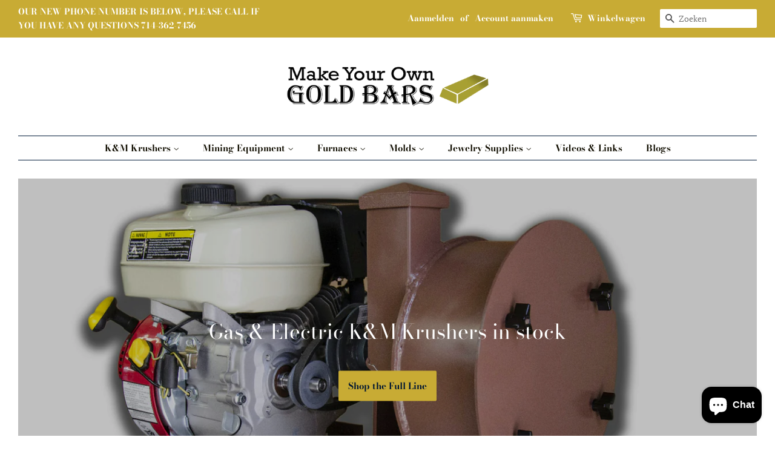

--- FILE ---
content_type: text/html; charset=utf-8
request_url: https://makeyourowngoldbars.com/nl
body_size: 26064
content:
<!doctype html>
<html class="no-js">
<head>
<script type="text/javascript">
window.__epicaMetaData = {
  cartItems: [],
  cartToken: "{",
  pageType: "home",
  collectionTitle: "",
  productSku: "",
  searchQuery: "",
  isEpicaSearchPage: false,}
</script>
<script type="text/javascript" src="https://cdn.epica.ai/shopify-integration/pixel/epica-pixel.js?w=00ff527c2ec71709950d58651d5b6344" async></script>


  <!-- Basic page needs ================================================== -->
  <meta charset="utf-8">
  <meta http-equiv="X-UA-Compatible" content="IE=edge,chrome=1">

  
  <link rel="shortcut icon" href="//makeyourowngoldbars.com/cdn/shop/files/Icon_32x32.png?v=1614320364" type="image/png" />
  

  <!-- Title and description ================================================== -->
  <title>
  Make Your Own Gold Bars &ndash; Make Your Own Gold Bars.com
  </title>

  
  <meta name="description" content="Melting gold, mining, smelting, rock crusher, gold pan, sluice box, crevice tool,">
  

  <!-- Social meta ================================================== -->
  <!-- /snippets/social-meta-tags.liquid -->




<meta property="og:site_name" content="Make Your Own Gold Bars.com">
<meta property="og:url" content="https://makeyourowngoldbars.com/nl">
<meta property="og:title" content="Make Your Own Gold Bars">
<meta property="og:type" content="website">
<meta property="og:description" content="Melting gold, mining, smelting, rock crusher, gold pan, sluice box, crevice tool,">

<meta property="og:image" content="http://makeyourowngoldbars.com/cdn/shop/files/makeyourowngoldbarsslider1_1_1200x1200.png?v=1614316594">
<meta property="og:image:secure_url" content="https://makeyourowngoldbars.com/cdn/shop/files/makeyourowngoldbarsslider1_1_1200x1200.png?v=1614316594">


  <meta name="twitter:site" content="@@MakeYourOwnGold">

<meta name="twitter:card" content="summary_large_image">
<meta name="twitter:title" content="Make Your Own Gold Bars">
<meta name="twitter:description" content="Melting gold, mining, smelting, rock crusher, gold pan, sluice box, crevice tool,">


  <!-- Helpers ================================================== -->
  <link rel="canonical" href="https://makeyourowngoldbars.com/nl">
  <meta name="viewport" content="width=device-width,initial-scale=1">
  <meta name="theme-color" content="#c8ab34">

  <!-- CSS ================================================== -->
  <link href="//makeyourowngoldbars.com/cdn/shop/t/7/assets/timber.scss.css?v=175352700434089374111759259744" rel="stylesheet" type="text/css" media="all" />
  <link href="//makeyourowngoldbars.com/cdn/shop/t/7/assets/theme.scss.css?v=162859303652163515061759259744" rel="stylesheet" type="text/css" media="all" />

  <script>
    window.theme = window.theme || {};

    var theme = {
      strings: {
        addToCart: "Aan winkelwagen toevoegen",
        soldOut: "Uitverkocht",
        unavailable: "Niet beschikbaar",
        zoomClose: "Sluiten (esc)",
        zoomPrev: "Vorige (pijltoets links)",
        zoomNext: "Volgende (pijltoets rechts)",
        addressError: "Fout bij het opzoeken van dat adres",
        addressNoResults: "Geen resultaten voor dat adres",
        addressQueryLimit: "U heeft de gebruikslimiet van de Google API overschreden. Overweeg een upgrade naar een \u003ca href=\"https:\/\/developers.google.com\/maps\/premium\/usage-limits\"\u003ePremium-pakket\u003c\/a\u003e.",
        authError: "Er is een probleem opgetreden bij het verifiëren van uw Google Maps API-sleutel."
      },
      settings: {
        // Adding some settings to allow the editor to update correctly when they are changed
        enableWideLayout: true,
        typeAccentTransform: false,
        typeAccentSpacing: false,
        baseFontSize: '17px',
        headerBaseFontSize: '30px',
        accentFontSize: '15px'
      },
      variables: {
        mediaQueryMedium: 'screen and (max-width: 768px)',
        bpSmall: false
      },
      moneyFormat: "${{amount}}"
    }

    document.documentElement.className = document.documentElement.className.replace('no-js', 'supports-js');
  </script>

  <!-- Header hook for plugins ================================================== -->
  <script>window.performance && window.performance.mark && window.performance.mark('shopify.content_for_header.start');</script><meta id="shopify-digital-wallet" name="shopify-digital-wallet" content="/25774063696/digital_wallets/dialog">
<meta name="shopify-checkout-api-token" content="eb5dc749cab9b5cb22bf18d1874a41cf">
<meta id="in-context-paypal-metadata" data-shop-id="25774063696" data-venmo-supported="false" data-environment="production" data-locale="nl_NL" data-paypal-v4="true" data-currency="USD">
<link rel="alternate" hreflang="x-default" href="https://makeyourowngoldbars.com/">
<link rel="alternate" hreflang="en" href="https://makeyourowngoldbars.com/">
<link rel="alternate" hreflang="es" href="https://makeyourowngoldbars.com/es">
<link rel="alternate" hreflang="nl" href="https://makeyourowngoldbars.com/nl">
<link rel="alternate" hreflang="pt" href="https://makeyourowngoldbars.com/pt">
<script async="async" src="/checkouts/internal/preloads.js?locale=nl-US"></script>
<link rel="preconnect" href="https://shop.app" crossorigin="anonymous">
<script async="async" src="https://shop.app/checkouts/internal/preloads.js?locale=nl-US&shop_id=25774063696" crossorigin="anonymous"></script>
<script id="apple-pay-shop-capabilities" type="application/json">{"shopId":25774063696,"countryCode":"US","currencyCode":"USD","merchantCapabilities":["supports3DS"],"merchantId":"gid:\/\/shopify\/Shop\/25774063696","merchantName":"Make Your Own Gold Bars.com","requiredBillingContactFields":["postalAddress","email","phone"],"requiredShippingContactFields":["postalAddress","email","phone"],"shippingType":"shipping","supportedNetworks":["visa","masterCard","amex","discover","elo","jcb"],"total":{"type":"pending","label":"Make Your Own Gold Bars.com","amount":"1.00"},"shopifyPaymentsEnabled":true,"supportsSubscriptions":true}</script>
<script id="shopify-features" type="application/json">{"accessToken":"eb5dc749cab9b5cb22bf18d1874a41cf","betas":["rich-media-storefront-analytics"],"domain":"makeyourowngoldbars.com","predictiveSearch":true,"shopId":25774063696,"locale":"nl"}</script>
<script>var Shopify = Shopify || {};
Shopify.shop = "make-your-own-gold-bars-com.myshopify.com";
Shopify.locale = "nl";
Shopify.currency = {"active":"USD","rate":"1.0"};
Shopify.country = "US";
Shopify.theme = {"name":"Minimal","id":79725101136,"schema_name":"Minimal","schema_version":"11.7.4","theme_store_id":380,"role":"main"};
Shopify.theme.handle = "null";
Shopify.theme.style = {"id":null,"handle":null};
Shopify.cdnHost = "makeyourowngoldbars.com/cdn";
Shopify.routes = Shopify.routes || {};
Shopify.routes.root = "/nl/";</script>
<script type="module">!function(o){(o.Shopify=o.Shopify||{}).modules=!0}(window);</script>
<script>!function(o){function n(){var o=[];function n(){o.push(Array.prototype.slice.apply(arguments))}return n.q=o,n}var t=o.Shopify=o.Shopify||{};t.loadFeatures=n(),t.autoloadFeatures=n()}(window);</script>
<script>
  window.ShopifyPay = window.ShopifyPay || {};
  window.ShopifyPay.apiHost = "shop.app\/pay";
  window.ShopifyPay.redirectState = null;
</script>
<script id="shop-js-analytics" type="application/json">{"pageType":"index"}</script>
<script defer="defer" async type="module" src="//makeyourowngoldbars.com/cdn/shopifycloud/shop-js/modules/v2/client.init-shop-cart-sync_vOV-a8uK.nl.esm.js"></script>
<script defer="defer" async type="module" src="//makeyourowngoldbars.com/cdn/shopifycloud/shop-js/modules/v2/chunk.common_CJhj07vB.esm.js"></script>
<script defer="defer" async type="module" src="//makeyourowngoldbars.com/cdn/shopifycloud/shop-js/modules/v2/chunk.modal_CUgVXUZf.esm.js"></script>
<script type="module">
  await import("//makeyourowngoldbars.com/cdn/shopifycloud/shop-js/modules/v2/client.init-shop-cart-sync_vOV-a8uK.nl.esm.js");
await import("//makeyourowngoldbars.com/cdn/shopifycloud/shop-js/modules/v2/chunk.common_CJhj07vB.esm.js");
await import("//makeyourowngoldbars.com/cdn/shopifycloud/shop-js/modules/v2/chunk.modal_CUgVXUZf.esm.js");

  window.Shopify.SignInWithShop?.initShopCartSync?.({"fedCMEnabled":true,"windoidEnabled":true});

</script>
<script>
  window.Shopify = window.Shopify || {};
  if (!window.Shopify.featureAssets) window.Shopify.featureAssets = {};
  window.Shopify.featureAssets['shop-js'] = {"shop-cart-sync":["modules/v2/client.shop-cart-sync_BXFoCcTc.nl.esm.js","modules/v2/chunk.common_CJhj07vB.esm.js","modules/v2/chunk.modal_CUgVXUZf.esm.js"],"init-fed-cm":["modules/v2/client.init-fed-cm_BrMTCua_.nl.esm.js","modules/v2/chunk.common_CJhj07vB.esm.js","modules/v2/chunk.modal_CUgVXUZf.esm.js"],"init-shop-email-lookup-coordinator":["modules/v2/client.init-shop-email-lookup-coordinator_BNYBSeU_.nl.esm.js","modules/v2/chunk.common_CJhj07vB.esm.js","modules/v2/chunk.modal_CUgVXUZf.esm.js"],"init-windoid":["modules/v2/client.init-windoid_CWCaoIdT.nl.esm.js","modules/v2/chunk.common_CJhj07vB.esm.js","modules/v2/chunk.modal_CUgVXUZf.esm.js"],"shop-button":["modules/v2/client.shop-button_DHPWWyFt.nl.esm.js","modules/v2/chunk.common_CJhj07vB.esm.js","modules/v2/chunk.modal_CUgVXUZf.esm.js"],"shop-cash-offers":["modules/v2/client.shop-cash-offers_DkrRGug0.nl.esm.js","modules/v2/chunk.common_CJhj07vB.esm.js","modules/v2/chunk.modal_CUgVXUZf.esm.js"],"shop-toast-manager":["modules/v2/client.shop-toast-manager_gEGA2pId.nl.esm.js","modules/v2/chunk.common_CJhj07vB.esm.js","modules/v2/chunk.modal_CUgVXUZf.esm.js"],"init-shop-cart-sync":["modules/v2/client.init-shop-cart-sync_vOV-a8uK.nl.esm.js","modules/v2/chunk.common_CJhj07vB.esm.js","modules/v2/chunk.modal_CUgVXUZf.esm.js"],"init-customer-accounts-sign-up":["modules/v2/client.init-customer-accounts-sign-up_DgkqQ-gA.nl.esm.js","modules/v2/client.shop-login-button_Cfex_xfE.nl.esm.js","modules/v2/chunk.common_CJhj07vB.esm.js","modules/v2/chunk.modal_CUgVXUZf.esm.js"],"pay-button":["modules/v2/client.pay-button_C5ffEwyD.nl.esm.js","modules/v2/chunk.common_CJhj07vB.esm.js","modules/v2/chunk.modal_CUgVXUZf.esm.js"],"init-customer-accounts":["modules/v2/client.init-customer-accounts_BXXDvmMv.nl.esm.js","modules/v2/client.shop-login-button_Cfex_xfE.nl.esm.js","modules/v2/chunk.common_CJhj07vB.esm.js","modules/v2/chunk.modal_CUgVXUZf.esm.js"],"avatar":["modules/v2/client.avatar_BTnouDA3.nl.esm.js"],"init-shop-for-new-customer-accounts":["modules/v2/client.init-shop-for-new-customer-accounts_BNCHBxRp.nl.esm.js","modules/v2/client.shop-login-button_Cfex_xfE.nl.esm.js","modules/v2/chunk.common_CJhj07vB.esm.js","modules/v2/chunk.modal_CUgVXUZf.esm.js"],"shop-follow-button":["modules/v2/client.shop-follow-button_BBFyycLo.nl.esm.js","modules/v2/chunk.common_CJhj07vB.esm.js","modules/v2/chunk.modal_CUgVXUZf.esm.js"],"checkout-modal":["modules/v2/client.checkout-modal_CAl1mkDZ.nl.esm.js","modules/v2/chunk.common_CJhj07vB.esm.js","modules/v2/chunk.modal_CUgVXUZf.esm.js"],"shop-login-button":["modules/v2/client.shop-login-button_Cfex_xfE.nl.esm.js","modules/v2/chunk.common_CJhj07vB.esm.js","modules/v2/chunk.modal_CUgVXUZf.esm.js"],"lead-capture":["modules/v2/client.lead-capture_Drczia_q.nl.esm.js","modules/v2/chunk.common_CJhj07vB.esm.js","modules/v2/chunk.modal_CUgVXUZf.esm.js"],"shop-login":["modules/v2/client.shop-login_WnrjWA38.nl.esm.js","modules/v2/chunk.common_CJhj07vB.esm.js","modules/v2/chunk.modal_CUgVXUZf.esm.js"],"payment-terms":["modules/v2/client.payment-terms_CJxlri54.nl.esm.js","modules/v2/chunk.common_CJhj07vB.esm.js","modules/v2/chunk.modal_CUgVXUZf.esm.js"]};
</script>
<script>(function() {
  var isLoaded = false;
  function asyncLoad() {
    if (isLoaded) return;
    isLoaded = true;
    var urls = ["https:\/\/omnisrc.com\/inShop\/Embed\/shopify.js?shop=make-your-own-gold-bars-com.myshopify.com","https:\/\/public.zoorix.com\/shops\/8fe64be3-6419-470d-8319-4d635fb2efb5\/zoorix.js?shop=make-your-own-gold-bars-com.myshopify.com","https:\/\/gdprcdn.b-cdn.net\/js\/gdpr_cookie_consent.min.js?shop=make-your-own-gold-bars-com.myshopify.com"];
    for (var i = 0; i < urls.length; i++) {
      var s = document.createElement('script');
      s.type = 'text/javascript';
      s.async = true;
      s.src = urls[i];
      var x = document.getElementsByTagName('script')[0];
      x.parentNode.insertBefore(s, x);
    }
  };
  if(window.attachEvent) {
    window.attachEvent('onload', asyncLoad);
  } else {
    window.addEventListener('load', asyncLoad, false);
  }
})();</script>
<script id="__st">var __st={"a":25774063696,"offset":-28800,"reqid":"085fe9bc-9e21-4fe0-93fb-f4f966a79150-1770084741","pageurl":"makeyourowngoldbars.com\/nl","u":"ab7b3c04ed43","p":"home"};</script>
<script>window.ShopifyPaypalV4VisibilityTracking = true;</script>
<script id="captcha-bootstrap">!function(){'use strict';const t='contact',e='account',n='new_comment',o=[[t,t],['blogs',n],['comments',n],[t,'customer']],c=[[e,'customer_login'],[e,'guest_login'],[e,'recover_customer_password'],[e,'create_customer']],r=t=>t.map((([t,e])=>`form[action*='/${t}']:not([data-nocaptcha='true']) input[name='form_type'][value='${e}']`)).join(','),a=t=>()=>t?[...document.querySelectorAll(t)].map((t=>t.form)):[];function s(){const t=[...o],e=r(t);return a(e)}const i='password',u='form_key',d=['recaptcha-v3-token','g-recaptcha-response','h-captcha-response',i],f=()=>{try{return window.sessionStorage}catch{return}},m='__shopify_v',_=t=>t.elements[u];function p(t,e,n=!1){try{const o=window.sessionStorage,c=JSON.parse(o.getItem(e)),{data:r}=function(t){const{data:e,action:n}=t;return t[m]||n?{data:e,action:n}:{data:t,action:n}}(c);for(const[e,n]of Object.entries(r))t.elements[e]&&(t.elements[e].value=n);n&&o.removeItem(e)}catch(o){console.error('form repopulation failed',{error:o})}}const l='form_type',E='cptcha';function T(t){t.dataset[E]=!0}const w=window,h=w.document,L='Shopify',v='ce_forms',y='captcha';let A=!1;((t,e)=>{const n=(g='f06e6c50-85a8-45c8-87d0-21a2b65856fe',I='https://cdn.shopify.com/shopifycloud/storefront-forms-hcaptcha/ce_storefront_forms_captcha_hcaptcha.v1.5.2.iife.js',D={infoText:'Beschermd door hCaptcha',privacyText:'Privacy',termsText:'Voorwaarden'},(t,e,n)=>{const o=w[L][v],c=o.bindForm;if(c)return c(t,g,e,D).then(n);var r;o.q.push([[t,g,e,D],n]),r=I,A||(h.body.append(Object.assign(h.createElement('script'),{id:'captcha-provider',async:!0,src:r})),A=!0)});var g,I,D;w[L]=w[L]||{},w[L][v]=w[L][v]||{},w[L][v].q=[],w[L][y]=w[L][y]||{},w[L][y].protect=function(t,e){n(t,void 0,e),T(t)},Object.freeze(w[L][y]),function(t,e,n,w,h,L){const[v,y,A,g]=function(t,e,n){const i=e?o:[],u=t?c:[],d=[...i,...u],f=r(d),m=r(i),_=r(d.filter((([t,e])=>n.includes(e))));return[a(f),a(m),a(_),s()]}(w,h,L),I=t=>{const e=t.target;return e instanceof HTMLFormElement?e:e&&e.form},D=t=>v().includes(t);t.addEventListener('submit',(t=>{const e=I(t);if(!e)return;const n=D(e)&&!e.dataset.hcaptchaBound&&!e.dataset.recaptchaBound,o=_(e),c=g().includes(e)&&(!o||!o.value);(n||c)&&t.preventDefault(),c&&!n&&(function(t){try{if(!f())return;!function(t){const e=f();if(!e)return;const n=_(t);if(!n)return;const o=n.value;o&&e.removeItem(o)}(t);const e=Array.from(Array(32),(()=>Math.random().toString(36)[2])).join('');!function(t,e){_(t)||t.append(Object.assign(document.createElement('input'),{type:'hidden',name:u})),t.elements[u].value=e}(t,e),function(t,e){const n=f();if(!n)return;const o=[...t.querySelectorAll(`input[type='${i}']`)].map((({name:t})=>t)),c=[...d,...o],r={};for(const[a,s]of new FormData(t).entries())c.includes(a)||(r[a]=s);n.setItem(e,JSON.stringify({[m]:1,action:t.action,data:r}))}(t,e)}catch(e){console.error('failed to persist form',e)}}(e),e.submit())}));const S=(t,e)=>{t&&!t.dataset[E]&&(n(t,e.some((e=>e===t))),T(t))};for(const o of['focusin','change'])t.addEventListener(o,(t=>{const e=I(t);D(e)&&S(e,y())}));const B=e.get('form_key'),M=e.get(l),P=B&&M;t.addEventListener('DOMContentLoaded',(()=>{const t=y();if(P)for(const e of t)e.elements[l].value===M&&p(e,B);[...new Set([...A(),...v().filter((t=>'true'===t.dataset.shopifyCaptcha))])].forEach((e=>S(e,t)))}))}(h,new URLSearchParams(w.location.search),n,t,e,['guest_login'])})(!0,!0)}();</script>
<script integrity="sha256-4kQ18oKyAcykRKYeNunJcIwy7WH5gtpwJnB7kiuLZ1E=" data-source-attribution="shopify.loadfeatures" defer="defer" src="//makeyourowngoldbars.com/cdn/shopifycloud/storefront/assets/storefront/load_feature-a0a9edcb.js" crossorigin="anonymous"></script>
<script crossorigin="anonymous" defer="defer" src="//makeyourowngoldbars.com/cdn/shopifycloud/storefront/assets/shopify_pay/storefront-65b4c6d7.js?v=20250812"></script>
<script data-source-attribution="shopify.dynamic_checkout.dynamic.init">var Shopify=Shopify||{};Shopify.PaymentButton=Shopify.PaymentButton||{isStorefrontPortableWallets:!0,init:function(){window.Shopify.PaymentButton.init=function(){};var t=document.createElement("script");t.src="https://makeyourowngoldbars.com/cdn/shopifycloud/portable-wallets/latest/portable-wallets.nl.js",t.type="module",document.head.appendChild(t)}};
</script>
<script data-source-attribution="shopify.dynamic_checkout.buyer_consent">
  function portableWalletsHideBuyerConsent(e){var t=document.getElementById("shopify-buyer-consent"),n=document.getElementById("shopify-subscription-policy-button");t&&n&&(t.classList.add("hidden"),t.setAttribute("aria-hidden","true"),n.removeEventListener("click",e))}function portableWalletsShowBuyerConsent(e){var t=document.getElementById("shopify-buyer-consent"),n=document.getElementById("shopify-subscription-policy-button");t&&n&&(t.classList.remove("hidden"),t.removeAttribute("aria-hidden"),n.addEventListener("click",e))}window.Shopify?.PaymentButton&&(window.Shopify.PaymentButton.hideBuyerConsent=portableWalletsHideBuyerConsent,window.Shopify.PaymentButton.showBuyerConsent=portableWalletsShowBuyerConsent);
</script>
<script data-source-attribution="shopify.dynamic_checkout.cart.bootstrap">document.addEventListener("DOMContentLoaded",(function(){function t(){return document.querySelector("shopify-accelerated-checkout-cart, shopify-accelerated-checkout")}if(t())Shopify.PaymentButton.init();else{new MutationObserver((function(e,n){t()&&(Shopify.PaymentButton.init(),n.disconnect())})).observe(document.body,{childList:!0,subtree:!0})}}));
</script>
<link id="shopify-accelerated-checkout-styles" rel="stylesheet" media="screen" href="https://makeyourowngoldbars.com/cdn/shopifycloud/portable-wallets/latest/accelerated-checkout-backwards-compat.css" crossorigin="anonymous">
<style id="shopify-accelerated-checkout-cart">
        #shopify-buyer-consent {
  margin-top: 1em;
  display: inline-block;
  width: 100%;
}

#shopify-buyer-consent.hidden {
  display: none;
}

#shopify-subscription-policy-button {
  background: none;
  border: none;
  padding: 0;
  text-decoration: underline;
  font-size: inherit;
  cursor: pointer;
}

#shopify-subscription-policy-button::before {
  box-shadow: none;
}

      </style>

<script>window.performance && window.performance.mark && window.performance.mark('shopify.content_for_header.end');</script>

  <script src="//makeyourowngoldbars.com/cdn/shop/t/7/assets/jquery-2.2.3.min.js?v=58211863146907186831574266847" type="text/javascript"></script>

  <script src="//makeyourowngoldbars.com/cdn/shop/t/7/assets/lazysizes.min.js?v=155223123402716617051574266848" async="async"></script>

  
  


  <script>
        window.zoorixCartData = {
          currency: "USD",
          currency_symbol: "$",
          
          original_total_price: 0,
          total_discount: 0,
          item_count: 0,
          items: [
              
          ]
       	  
        };
        window.Zoorix = window.Zoorix || {};
        window.Zoorix.moneyFormat = "${{amount}}";
        window.Zoorix.moneyFormatWithCurrency = "${{amount}} USD";
</script>
<script src="https://cdn.shopify.com/extensions/e8878072-2f6b-4e89-8082-94b04320908d/inbox-1254/assets/inbox-chat-loader.js" type="text/javascript" defer="defer"></script>
<link href="https://monorail-edge.shopifysvc.com" rel="dns-prefetch">
<script>(function(){if ("sendBeacon" in navigator && "performance" in window) {try {var session_token_from_headers = performance.getEntriesByType('navigation')[0].serverTiming.find(x => x.name == '_s').description;} catch {var session_token_from_headers = undefined;}var session_cookie_matches = document.cookie.match(/_shopify_s=([^;]*)/);var session_token_from_cookie = session_cookie_matches && session_cookie_matches.length === 2 ? session_cookie_matches[1] : "";var session_token = session_token_from_headers || session_token_from_cookie || "";function handle_abandonment_event(e) {var entries = performance.getEntries().filter(function(entry) {return /monorail-edge.shopifysvc.com/.test(entry.name);});if (!window.abandonment_tracked && entries.length === 0) {window.abandonment_tracked = true;var currentMs = Date.now();var navigation_start = performance.timing.navigationStart;var payload = {shop_id: 25774063696,url: window.location.href,navigation_start,duration: currentMs - navigation_start,session_token,page_type: "index"};window.navigator.sendBeacon("https://monorail-edge.shopifysvc.com/v1/produce", JSON.stringify({schema_id: "online_store_buyer_site_abandonment/1.1",payload: payload,metadata: {event_created_at_ms: currentMs,event_sent_at_ms: currentMs}}));}}window.addEventListener('pagehide', handle_abandonment_event);}}());</script>
<script id="web-pixels-manager-setup">(function e(e,d,r,n,o){if(void 0===o&&(o={}),!Boolean(null===(a=null===(i=window.Shopify)||void 0===i?void 0:i.analytics)||void 0===a?void 0:a.replayQueue)){var i,a;window.Shopify=window.Shopify||{};var t=window.Shopify;t.analytics=t.analytics||{};var s=t.analytics;s.replayQueue=[],s.publish=function(e,d,r){return s.replayQueue.push([e,d,r]),!0};try{self.performance.mark("wpm:start")}catch(e){}var l=function(){var e={modern:/Edge?\/(1{2}[4-9]|1[2-9]\d|[2-9]\d{2}|\d{4,})\.\d+(\.\d+|)|Firefox\/(1{2}[4-9]|1[2-9]\d|[2-9]\d{2}|\d{4,})\.\d+(\.\d+|)|Chrom(ium|e)\/(9{2}|\d{3,})\.\d+(\.\d+|)|(Maci|X1{2}).+ Version\/(15\.\d+|(1[6-9]|[2-9]\d|\d{3,})\.\d+)([,.]\d+|)( \(\w+\)|)( Mobile\/\w+|) Safari\/|Chrome.+OPR\/(9{2}|\d{3,})\.\d+\.\d+|(CPU[ +]OS|iPhone[ +]OS|CPU[ +]iPhone|CPU IPhone OS|CPU iPad OS)[ +]+(15[._]\d+|(1[6-9]|[2-9]\d|\d{3,})[._]\d+)([._]\d+|)|Android:?[ /-](13[3-9]|1[4-9]\d|[2-9]\d{2}|\d{4,})(\.\d+|)(\.\d+|)|Android.+Firefox\/(13[5-9]|1[4-9]\d|[2-9]\d{2}|\d{4,})\.\d+(\.\d+|)|Android.+Chrom(ium|e)\/(13[3-9]|1[4-9]\d|[2-9]\d{2}|\d{4,})\.\d+(\.\d+|)|SamsungBrowser\/([2-9]\d|\d{3,})\.\d+/,legacy:/Edge?\/(1[6-9]|[2-9]\d|\d{3,})\.\d+(\.\d+|)|Firefox\/(5[4-9]|[6-9]\d|\d{3,})\.\d+(\.\d+|)|Chrom(ium|e)\/(5[1-9]|[6-9]\d|\d{3,})\.\d+(\.\d+|)([\d.]+$|.*Safari\/(?![\d.]+ Edge\/[\d.]+$))|(Maci|X1{2}).+ Version\/(10\.\d+|(1[1-9]|[2-9]\d|\d{3,})\.\d+)([,.]\d+|)( \(\w+\)|)( Mobile\/\w+|) Safari\/|Chrome.+OPR\/(3[89]|[4-9]\d|\d{3,})\.\d+\.\d+|(CPU[ +]OS|iPhone[ +]OS|CPU[ +]iPhone|CPU IPhone OS|CPU iPad OS)[ +]+(10[._]\d+|(1[1-9]|[2-9]\d|\d{3,})[._]\d+)([._]\d+|)|Android:?[ /-](13[3-9]|1[4-9]\d|[2-9]\d{2}|\d{4,})(\.\d+|)(\.\d+|)|Mobile Safari.+OPR\/([89]\d|\d{3,})\.\d+\.\d+|Android.+Firefox\/(13[5-9]|1[4-9]\d|[2-9]\d{2}|\d{4,})\.\d+(\.\d+|)|Android.+Chrom(ium|e)\/(13[3-9]|1[4-9]\d|[2-9]\d{2}|\d{4,})\.\d+(\.\d+|)|Android.+(UC? ?Browser|UCWEB|U3)[ /]?(15\.([5-9]|\d{2,})|(1[6-9]|[2-9]\d|\d{3,})\.\d+)\.\d+|SamsungBrowser\/(5\.\d+|([6-9]|\d{2,})\.\d+)|Android.+MQ{2}Browser\/(14(\.(9|\d{2,})|)|(1[5-9]|[2-9]\d|\d{3,})(\.\d+|))(\.\d+|)|K[Aa][Ii]OS\/(3\.\d+|([4-9]|\d{2,})\.\d+)(\.\d+|)/},d=e.modern,r=e.legacy,n=navigator.userAgent;return n.match(d)?"modern":n.match(r)?"legacy":"unknown"}(),u="modern"===l?"modern":"legacy",c=(null!=n?n:{modern:"",legacy:""})[u],f=function(e){return[e.baseUrl,"/wpm","/b",e.hashVersion,"modern"===e.buildTarget?"m":"l",".js"].join("")}({baseUrl:d,hashVersion:r,buildTarget:u}),m=function(e){var d=e.version,r=e.bundleTarget,n=e.surface,o=e.pageUrl,i=e.monorailEndpoint;return{emit:function(e){var a=e.status,t=e.errorMsg,s=(new Date).getTime(),l=JSON.stringify({metadata:{event_sent_at_ms:s},events:[{schema_id:"web_pixels_manager_load/3.1",payload:{version:d,bundle_target:r,page_url:o,status:a,surface:n,error_msg:t},metadata:{event_created_at_ms:s}}]});if(!i)return console&&console.warn&&console.warn("[Web Pixels Manager] No Monorail endpoint provided, skipping logging."),!1;try{return self.navigator.sendBeacon.bind(self.navigator)(i,l)}catch(e){}var u=new XMLHttpRequest;try{return u.open("POST",i,!0),u.setRequestHeader("Content-Type","text/plain"),u.send(l),!0}catch(e){return console&&console.warn&&console.warn("[Web Pixels Manager] Got an unhandled error while logging to Monorail."),!1}}}}({version:r,bundleTarget:l,surface:e.surface,pageUrl:self.location.href,monorailEndpoint:e.monorailEndpoint});try{o.browserTarget=l,function(e){var d=e.src,r=e.async,n=void 0===r||r,o=e.onload,i=e.onerror,a=e.sri,t=e.scriptDataAttributes,s=void 0===t?{}:t,l=document.createElement("script"),u=document.querySelector("head"),c=document.querySelector("body");if(l.async=n,l.src=d,a&&(l.integrity=a,l.crossOrigin="anonymous"),s)for(var f in s)if(Object.prototype.hasOwnProperty.call(s,f))try{l.dataset[f]=s[f]}catch(e){}if(o&&l.addEventListener("load",o),i&&l.addEventListener("error",i),u)u.appendChild(l);else{if(!c)throw new Error("Did not find a head or body element to append the script");c.appendChild(l)}}({src:f,async:!0,onload:function(){if(!function(){var e,d;return Boolean(null===(d=null===(e=window.Shopify)||void 0===e?void 0:e.analytics)||void 0===d?void 0:d.initialized)}()){var d=window.webPixelsManager.init(e)||void 0;if(d){var r=window.Shopify.analytics;r.replayQueue.forEach((function(e){var r=e[0],n=e[1],o=e[2];d.publishCustomEvent(r,n,o)})),r.replayQueue=[],r.publish=d.publishCustomEvent,r.visitor=d.visitor,r.initialized=!0}}},onerror:function(){return m.emit({status:"failed",errorMsg:"".concat(f," has failed to load")})},sri:function(e){var d=/^sha384-[A-Za-z0-9+/=]+$/;return"string"==typeof e&&d.test(e)}(c)?c:"",scriptDataAttributes:o}),m.emit({status:"loading"})}catch(e){m.emit({status:"failed",errorMsg:(null==e?void 0:e.message)||"Unknown error"})}}})({shopId: 25774063696,storefrontBaseUrl: "https://makeyourowngoldbars.com",extensionsBaseUrl: "https://extensions.shopifycdn.com/cdn/shopifycloud/web-pixels-manager",monorailEndpoint: "https://monorail-edge.shopifysvc.com/unstable/produce_batch",surface: "storefront-renderer",enabledBetaFlags: ["2dca8a86"],webPixelsConfigList: [{"id":"77889616","configuration":"{\"pixel_id\":\"274532940181288\",\"pixel_type\":\"facebook_pixel\",\"metaapp_system_user_token\":\"-\"}","eventPayloadVersion":"v1","runtimeContext":"OPEN","scriptVersion":"ca16bc87fe92b6042fbaa3acc2fbdaa6","type":"APP","apiClientId":2329312,"privacyPurposes":["ANALYTICS","MARKETING","SALE_OF_DATA"],"dataSharingAdjustments":{"protectedCustomerApprovalScopes":["read_customer_address","read_customer_email","read_customer_name","read_customer_personal_data","read_customer_phone"]}},{"id":"shopify-app-pixel","configuration":"{}","eventPayloadVersion":"v1","runtimeContext":"STRICT","scriptVersion":"0450","apiClientId":"shopify-pixel","type":"APP","privacyPurposes":["ANALYTICS","MARKETING"]},{"id":"shopify-custom-pixel","eventPayloadVersion":"v1","runtimeContext":"LAX","scriptVersion":"0450","apiClientId":"shopify-pixel","type":"CUSTOM","privacyPurposes":["ANALYTICS","MARKETING"]}],isMerchantRequest: false,initData: {"shop":{"name":"Make Your Own Gold Bars.com","paymentSettings":{"currencyCode":"USD"},"myshopifyDomain":"make-your-own-gold-bars-com.myshopify.com","countryCode":"US","storefrontUrl":"https:\/\/makeyourowngoldbars.com\/nl"},"customer":null,"cart":null,"checkout":null,"productVariants":[],"purchasingCompany":null},},"https://makeyourowngoldbars.com/cdn","3918e4e0wbf3ac3cepc5707306mb02b36c6",{"modern":"","legacy":""},{"shopId":"25774063696","storefrontBaseUrl":"https:\/\/makeyourowngoldbars.com","extensionBaseUrl":"https:\/\/extensions.shopifycdn.com\/cdn\/shopifycloud\/web-pixels-manager","surface":"storefront-renderer","enabledBetaFlags":"[\"2dca8a86\"]","isMerchantRequest":"false","hashVersion":"3918e4e0wbf3ac3cepc5707306mb02b36c6","publish":"custom","events":"[[\"page_viewed\",{}]]"});</script><script>
  window.ShopifyAnalytics = window.ShopifyAnalytics || {};
  window.ShopifyAnalytics.meta = window.ShopifyAnalytics.meta || {};
  window.ShopifyAnalytics.meta.currency = 'USD';
  var meta = {"page":{"pageType":"home","requestId":"085fe9bc-9e21-4fe0-93fb-f4f966a79150-1770084741"}};
  for (var attr in meta) {
    window.ShopifyAnalytics.meta[attr] = meta[attr];
  }
</script>
<script class="analytics">
  (function () {
    var customDocumentWrite = function(content) {
      var jquery = null;

      if (window.jQuery) {
        jquery = window.jQuery;
      } else if (window.Checkout && window.Checkout.$) {
        jquery = window.Checkout.$;
      }

      if (jquery) {
        jquery('body').append(content);
      }
    };

    var hasLoggedConversion = function(token) {
      if (token) {
        return document.cookie.indexOf('loggedConversion=' + token) !== -1;
      }
      return false;
    }

    var setCookieIfConversion = function(token) {
      if (token) {
        var twoMonthsFromNow = new Date(Date.now());
        twoMonthsFromNow.setMonth(twoMonthsFromNow.getMonth() + 2);

        document.cookie = 'loggedConversion=' + token + '; expires=' + twoMonthsFromNow;
      }
    }

    var trekkie = window.ShopifyAnalytics.lib = window.trekkie = window.trekkie || [];
    if (trekkie.integrations) {
      return;
    }
    trekkie.methods = [
      'identify',
      'page',
      'ready',
      'track',
      'trackForm',
      'trackLink'
    ];
    trekkie.factory = function(method) {
      return function() {
        var args = Array.prototype.slice.call(arguments);
        args.unshift(method);
        trekkie.push(args);
        return trekkie;
      };
    };
    for (var i = 0; i < trekkie.methods.length; i++) {
      var key = trekkie.methods[i];
      trekkie[key] = trekkie.factory(key);
    }
    trekkie.load = function(config) {
      trekkie.config = config || {};
      trekkie.config.initialDocumentCookie = document.cookie;
      var first = document.getElementsByTagName('script')[0];
      var script = document.createElement('script');
      script.type = 'text/javascript';
      script.onerror = function(e) {
        var scriptFallback = document.createElement('script');
        scriptFallback.type = 'text/javascript';
        scriptFallback.onerror = function(error) {
                var Monorail = {
      produce: function produce(monorailDomain, schemaId, payload) {
        var currentMs = new Date().getTime();
        var event = {
          schema_id: schemaId,
          payload: payload,
          metadata: {
            event_created_at_ms: currentMs,
            event_sent_at_ms: currentMs
          }
        };
        return Monorail.sendRequest("https://" + monorailDomain + "/v1/produce", JSON.stringify(event));
      },
      sendRequest: function sendRequest(endpointUrl, payload) {
        // Try the sendBeacon API
        if (window && window.navigator && typeof window.navigator.sendBeacon === 'function' && typeof window.Blob === 'function' && !Monorail.isIos12()) {
          var blobData = new window.Blob([payload], {
            type: 'text/plain'
          });

          if (window.navigator.sendBeacon(endpointUrl, blobData)) {
            return true;
          } // sendBeacon was not successful

        } // XHR beacon

        var xhr = new XMLHttpRequest();

        try {
          xhr.open('POST', endpointUrl);
          xhr.setRequestHeader('Content-Type', 'text/plain');
          xhr.send(payload);
        } catch (e) {
          console.log(e);
        }

        return false;
      },
      isIos12: function isIos12() {
        return window.navigator.userAgent.lastIndexOf('iPhone; CPU iPhone OS 12_') !== -1 || window.navigator.userAgent.lastIndexOf('iPad; CPU OS 12_') !== -1;
      }
    };
    Monorail.produce('monorail-edge.shopifysvc.com',
      'trekkie_storefront_load_errors/1.1',
      {shop_id: 25774063696,
      theme_id: 79725101136,
      app_name: "storefront",
      context_url: window.location.href,
      source_url: "//makeyourowngoldbars.com/cdn/s/trekkie.storefront.79098466c851f41c92951ae7d219bd75d823e9dd.min.js"});

        };
        scriptFallback.async = true;
        scriptFallback.src = '//makeyourowngoldbars.com/cdn/s/trekkie.storefront.79098466c851f41c92951ae7d219bd75d823e9dd.min.js';
        first.parentNode.insertBefore(scriptFallback, first);
      };
      script.async = true;
      script.src = '//makeyourowngoldbars.com/cdn/s/trekkie.storefront.79098466c851f41c92951ae7d219bd75d823e9dd.min.js';
      first.parentNode.insertBefore(script, first);
    };
    trekkie.load(
      {"Trekkie":{"appName":"storefront","development":false,"defaultAttributes":{"shopId":25774063696,"isMerchantRequest":null,"themeId":79725101136,"themeCityHash":"8251762516546555859","contentLanguage":"nl","currency":"USD","eventMetadataId":"37d85fb3-61a8-40cd-b3f6-66401549c69d"},"isServerSideCookieWritingEnabled":true,"monorailRegion":"shop_domain","enabledBetaFlags":["65f19447","b5387b81"]},"Session Attribution":{},"S2S":{"facebookCapiEnabled":true,"source":"trekkie-storefront-renderer","apiClientId":580111}}
    );

    var loaded = false;
    trekkie.ready(function() {
      if (loaded) return;
      loaded = true;

      window.ShopifyAnalytics.lib = window.trekkie;

      var originalDocumentWrite = document.write;
      document.write = customDocumentWrite;
      try { window.ShopifyAnalytics.merchantGoogleAnalytics.call(this); } catch(error) {};
      document.write = originalDocumentWrite;

      window.ShopifyAnalytics.lib.page(null,{"pageType":"home","requestId":"085fe9bc-9e21-4fe0-93fb-f4f966a79150-1770084741","shopifyEmitted":true});

      var match = window.location.pathname.match(/checkouts\/(.+)\/(thank_you|post_purchase)/)
      var token = match? match[1]: undefined;
      if (!hasLoggedConversion(token)) {
        setCookieIfConversion(token);
        
      }
    });


        var eventsListenerScript = document.createElement('script');
        eventsListenerScript.async = true;
        eventsListenerScript.src = "//makeyourowngoldbars.com/cdn/shopifycloud/storefront/assets/shop_events_listener-3da45d37.js";
        document.getElementsByTagName('head')[0].appendChild(eventsListenerScript);

})();</script>
<script
  defer
  src="https://makeyourowngoldbars.com/cdn/shopifycloud/perf-kit/shopify-perf-kit-3.1.0.min.js"
  data-application="storefront-renderer"
  data-shop-id="25774063696"
  data-render-region="gcp-us-east1"
  data-page-type="index"
  data-theme-instance-id="79725101136"
  data-theme-name="Minimal"
  data-theme-version="11.7.4"
  data-monorail-region="shop_domain"
  data-resource-timing-sampling-rate="10"
  data-shs="true"
  data-shs-beacon="true"
  data-shs-export-with-fetch="true"
  data-shs-logs-sample-rate="1"
  data-shs-beacon-endpoint="https://makeyourowngoldbars.com/api/collect"
></script>
</head>

<body id="make-your-own-gold-bars" class="template-index">

  <div id="shopify-section-header" class="shopify-section"><style>
  .logo__image-wrapper {
    max-width: 375px;
  }
  /*================= If logo is above navigation ================== */
  
    .site-nav {
      
        border-top: 1px solid #001a39;
        border-bottom: 1px solid #001a39;
      
      margin-top: 30px;
    }

    
      .logo__image-wrapper {
        margin: 0 auto;
      }
    
  

  /*============ If logo is on the same line as navigation ============ */
  


  
</style>

<div data-section-id="header" data-section-type="header-section">
  <div class="header-bar">
    <div class="wrapper medium-down--hide">
      <div class="post-large--display-table">

        
          <div class="header-bar__left post-large--display-table-cell">

            

            

            
              <div class="header-bar__module header-bar__message">
                
                  <a href="/nl/collections/k-m-krushers">
                
                  OUR NEW PHONE NUMBER IS BELOW, PLEASE CALL IF YOU HAVE ANY QUESTIONS 714-362-7456
                
                  </a>
                
              </div>
            

          </div>
        

        <div class="header-bar__right post-large--display-table-cell">

          
            <ul class="header-bar__module header-bar__module--list">
              
                <li>
                  <a href="/nl/account/login" id="customer_login_link">Aanmelden</a>
                </li>
                <li>of</li>
                <li>
                  <a href="/nl/account/register" id="customer_register_link">Account aanmaken</a>
                </li>
              
            </ul>
          

          <div class="header-bar__module">
            <span class="header-bar__sep" aria-hidden="true"></span>
            <a href="/nl/cart" class="cart-page-link">
              <span class="icon icon-cart header-bar__cart-icon" aria-hidden="true"></span>
            </a>
          </div>

          <div class="header-bar__module">
            <a href="/nl/cart" class="cart-page-link">
              Winkelwagen
              <span class="cart-count header-bar__cart-count hidden-count">0</span>
            </a>
          </div>

          
            
              <div class="header-bar__module header-bar__search">
                


  <form action="/nl/search" method="get" class="header-bar__search-form clearfix" role="search">
    
    <button type="submit" class="btn btn--search icon-fallback-text header-bar__search-submit">
      <span class="icon icon-search" aria-hidden="true"></span>
      <span class="fallback-text">Zoeken</span>
    </button>
    <input type="search" name="q" value="" aria-label="Zoeken" class="header-bar__search-input" placeholder="Zoeken">
  </form>


              </div>
            
          

        </div>
      </div>
    </div>

    <div class="wrapper post-large--hide announcement-bar--mobile">
      
        
          <a href="/nl/collections/k-m-krushers">
        
          <span>OUR NEW PHONE NUMBER IS BELOW, PLEASE CALL IF YOU HAVE ANY QUESTIONS 714-362-7456</span>
        
          </a>
        
      
    </div>

    <div class="wrapper post-large--hide">
      
        <button type="button" class="mobile-nav-trigger" id="MobileNavTrigger" aria-controls="MobileNav" aria-expanded="false">
          <span class="icon icon-hamburger" aria-hidden="true"></span>
          Menu
        </button>
      
      <a href="/nl/cart" class="cart-page-link mobile-cart-page-link">
        <span class="icon icon-cart header-bar__cart-icon" aria-hidden="true"></span>
        Winkelwagen <span class="cart-count hidden-count">0</span>
      </a>
    </div>
    <nav role="navigation">
  <ul id="MobileNav" class="mobile-nav post-large--hide">
    
      
        
        <li class="mobile-nav__link" aria-haspopup="true">
          <a
            href="/nl/collections/k-m-krushers"
            class="mobile-nav__sublist-trigger"
            aria-controls="MobileNav-Parent-1"
            aria-expanded="false">
            K&amp;M Krushers 
            <span class="icon-fallback-text mobile-nav__sublist-expand" aria-hidden="true">
  <span class="icon icon-plus" aria-hidden="true"></span>
  <span class="fallback-text">+</span>
</span>
<span class="icon-fallback-text mobile-nav__sublist-contract" aria-hidden="true">
  <span class="icon icon-minus" aria-hidden="true"></span>
  <span class="fallback-text">-</span>
</span>

          </a>
          <ul
            id="MobileNav-Parent-1"
            class="mobile-nav__sublist">
            
              <li class="mobile-nav__sublist-link ">
                <a href="/nl/collections/k-m-krushers" class="site-nav__link">Alle <span class="visually-hidden">K&amp;M Krushers </span></a>
              </li>
            
            
              
                <li class="mobile-nav__sublist-link">
                  <a
                    href="/nl/collections/k-m-krushers"
                    >
                    All Things K&amp;M
                  </a>
                </li>
              
            
              
                <li class="mobile-nav__sublist-link">
                  <a
                    href="/nl/collections/rock-crusher-bundles"
                    >
                    K&amp;M Bundles 
                  </a>
                </li>
              
            
              
                <li class="mobile-nav__sublist-link">
                  <a
                    href="/nl/collections/11-krushers"
                    >
                    11&quot; Rock Krushers
                  </a>
                </li>
              
            
              
                <li class="mobile-nav__sublist-link">
                  <a
                    href="/nl/collections/14-rock-krushers"
                    >
                    14&quot; Rock Krushers
                  </a>
                </li>
              
            
              
                <li class="mobile-nav__sublist-link">
                  <a
                    href="/nl/collections/dust-deputy-systems"
                    >
                    Dust Deputy Systems
                  </a>
                </li>
              
            
              
                <li class="mobile-nav__sublist-link">
                  <a
                    href="/nl/collections/krusher-parts"
                    >
                    Krusher Parts
                  </a>
                </li>
              
            
          </ul>
        </li>
      
    
      
        
        <li class="mobile-nav__link" aria-haspopup="true">
          <a
            href="/nl/collections/camping-equipment"
            class="mobile-nav__sublist-trigger"
            aria-controls="MobileNav-Parent-2"
            aria-expanded="false">
            Mining Equipment
            <span class="icon-fallback-text mobile-nav__sublist-expand" aria-hidden="true">
  <span class="icon icon-plus" aria-hidden="true"></span>
  <span class="fallback-text">+</span>
</span>
<span class="icon-fallback-text mobile-nav__sublist-contract" aria-hidden="true">
  <span class="icon icon-minus" aria-hidden="true"></span>
  <span class="fallback-text">-</span>
</span>

          </a>
          <ul
            id="MobileNav-Parent-2"
            class="mobile-nav__sublist">
            
              <li class="mobile-nav__sublist-link ">
                <a href="/nl/collections/camping-equipment" class="site-nav__link">Alle <span class="visually-hidden">Mining Equipment</span></a>
              </li>
            
            
              
                <li class="mobile-nav__sublist-link">
                  <a
                    href="/nl/collections/camping-equipment"
                    >
                    All Mining Equipment
                  </a>
                </li>
              
            
              
                <li class="mobile-nav__sublist-link">
                  <a
                    href="/nl/collections/books-dvds"
                    >
                    Books &amp; DVD&#39;s
                  </a>
                </li>
              
            
              
                <li class="mobile-nav__sublist-link">
                  <a
                    href="/nl/collections/classifing-screens"
                    >
                    Classifing Screens
                  </a>
                </li>
              
            
              
                <li class="mobile-nav__sublist-link">
                  <a
                    href="/nl/collections/crevice-tools"
                    >
                    Crevice Tools &amp; Hammers / Picks
                  </a>
                </li>
              
            
              
                <li class="mobile-nav__sublist-link">
                  <a
                    href="/nl/collections/dredges-high-bankers"
                    >
                    Dredges &amp; HighBankers
                  </a>
                </li>
              
            
              
                <li class="mobile-nav__sublist-link">
                  <a
                    href="/nl/collections/dry-washers"
                    >
                    Dry Washers
                  </a>
                </li>
              
            
              
                <li class="mobile-nav__sublist-link">
                  <a
                    href="/nl/collections/fine-gold-recovery"
                    >
                    Fine Gold Recovery
                  </a>
                </li>
              
            
              
                <li class="mobile-nav__sublist-link">
                  <a
                    href="/nl/collections/gold-cube"
                    >
                    Gold Cube
                  </a>
                </li>
              
            
              
                
                <li class="mobile-nav__sublist-link">
                  <a
                    href="/nl/collections/gold-pans"
                    class="mobile-nav__sublist-trigger"
                    aria-controls="MobileNav-Child-2-9"
                    aria-expanded="false"
                    >
                    Gold Pans 8&quot; Thru 14&quot; 
                    <span class="icon-fallback-text mobile-nav__sublist-expand" aria-hidden="true">
  <span class="icon icon-plus" aria-hidden="true"></span>
  <span class="fallback-text">+</span>
</span>
<span class="icon-fallback-text mobile-nav__sublist-contract" aria-hidden="true">
  <span class="icon icon-minus" aria-hidden="true"></span>
  <span class="fallback-text">-</span>
</span>

                  </a>
                  <ul
                    id="MobileNav-Child-2-9"
                    class="mobile-nav__sublist mobile-nav__sublist--grandchilds">
                    
                      <li class="mobile-nav__sublist-link">
                        <a
                          href="/nl/collections/8-gold-pans"
                          >
                          8&quot; Gold Pans
                        </a>
                      </li>
                    
                      <li class="mobile-nav__sublist-link">
                        <a
                          href="/nl/collections/10-gold-pans"
                          >
                          10&quot; Gold Pans
                        </a>
                      </li>
                    
                      <li class="mobile-nav__sublist-link">
                        <a
                          href="/nl/collections/12-gold-pans"
                          >
                          12&quot; Gold Pans
                        </a>
                      </li>
                    
                      <li class="mobile-nav__sublist-link">
                        <a
                          href="/nl/collections/14-gold-pans"
                          >
                          14&quot; Gold Pans
                        </a>
                      </li>
                    
                  </ul>
                </li>
              
            
              
                <li class="mobile-nav__sublist-link">
                  <a
                    href="/nl/collections/gold-panning-kits"
                    >
                    Gold Panning Kits
                  </a>
                </li>
              
            
              
                <li class="mobile-nav__sublist-link">
                  <a
                    href="/nl/collections/keene"
                    >
                    Keene Engineering Equipment
                  </a>
                </li>
              
            
              
                <li class="mobile-nav__sublist-link">
                  <a
                    href="/nl/collections/loupes"
                    >
                    Loupes &amp; Magnifiers
                  </a>
                </li>
              
            
              
                <li class="mobile-nav__sublist-link">
                  <a
                    href="/nl/collections/magnets"
                    >
                    Magnets
                  </a>
                </li>
              
            
              
                
                <li class="mobile-nav__sublist-link">
                  <a
                    href="/nl/collections/gold-paydirt"
                    class="mobile-nav__sublist-trigger"
                    aria-controls="MobileNav-Child-2-14"
                    aria-expanded="false"
                    >
                    M&amp;M Yukon Gold Paydirt
                    <span class="icon-fallback-text mobile-nav__sublist-expand" aria-hidden="true">
  <span class="icon icon-plus" aria-hidden="true"></span>
  <span class="fallback-text">+</span>
</span>
<span class="icon-fallback-text mobile-nav__sublist-contract" aria-hidden="true">
  <span class="icon icon-minus" aria-hidden="true"></span>
  <span class="fallback-text">-</span>
</span>

                  </a>
                  <ul
                    id="MobileNav-Child-2-14"
                    class="mobile-nav__sublist mobile-nav__sublist--grandchilds">
                    
                      <li class="mobile-nav__sublist-link">
                        <a
                          href="/nl/collections/gold-paydirt-bags"
                          >
                          Paydirt Bags
                        </a>
                      </li>
                    
                      <li class="mobile-nav__sublist-link">
                        <a
                          href="/nl/collections/paydirt-panning-kits"
                          >
                          Panning Kits with M&amp;M Gold Paydirt
                        </a>
                      </li>
                    
                  </ul>
                </li>
              
            
              
                <li class="mobile-nav__sublist-link">
                  <a
                    href="/nl/collections/mining-claim-signs"
                    >
                    Mining Claim Signs
                  </a>
                </li>
              
            
              
                <li class="mobile-nav__sublist-link">
                  <a
                    href="/nl/collections/nugget-displays-vials"
                    >
                    Nugget Displays &amp; Vials
                  </a>
                </li>
              
            
              
                <li class="mobile-nav__sublist-link">
                  <a
                    href="/nl/collections/replacement-parts"
                    >
                    Repair Parts
                  </a>
                </li>
              
            
              
                <li class="mobile-nav__sublist-link">
                  <a
                    href="/nl/collections/rock-crushers"
                    >
                    Rock Crushers
                  </a>
                </li>
              
            
              
                <li class="mobile-nav__sublist-link">
                  <a
                    href="/nl/collections/scoops"
                    >
                    Scoops
                  </a>
                </li>
              
            
              
                <li class="mobile-nav__sublist-link">
                  <a
                    href="/nl/collections/sluice-boxes"
                    >
                    Sluice Boxes
                  </a>
                </li>
              
            
              
                <li class="mobile-nav__sublist-link">
                  <a
                    href="/nl/collections/snuffer-bottles"
                    >
                    Snuffer Bottles
                  </a>
                </li>
              
            
              
                <li class="mobile-nav__sublist-link">
                  <a
                    href="/nl/collections/specimens"
                    >
                    Specimens
                  </a>
                </li>
              
            
              
                <li class="mobile-nav__sublist-link">
                  <a
                    href="/nl/collections/everything-else-1"
                    >
                    Everything Else
                  </a>
                </li>
              
            
          </ul>
        </li>
      
    
      
        
        <li class="mobile-nav__link" aria-haspopup="true">
          <a
            href="/nl/collections/dredges"
            class="mobile-nav__sublist-trigger"
            aria-controls="MobileNav-Parent-3"
            aria-expanded="false">
            Furnaces
            <span class="icon-fallback-text mobile-nav__sublist-expand" aria-hidden="true">
  <span class="icon icon-plus" aria-hidden="true"></span>
  <span class="fallback-text">+</span>
</span>
<span class="icon-fallback-text mobile-nav__sublist-contract" aria-hidden="true">
  <span class="icon icon-minus" aria-hidden="true"></span>
  <span class="fallback-text">-</span>
</span>

          </a>
          <ul
            id="MobileNav-Parent-3"
            class="mobile-nav__sublist">
            
              <li class="mobile-nav__sublist-link ">
                <a href="/nl/collections/dredges" class="site-nav__link">Alle <span class="visually-hidden">Furnaces</span></a>
              </li>
            
            
              
                <li class="mobile-nav__sublist-link">
                  <a
                    href="/nl/collections/dredges"
                    >
                    All Furnace Products
                  </a>
                </li>
              
            
              
                <li class="mobile-nav__sublist-link">
                  <a
                    href="/nl/collections/crucibles"
                    >
                    Crucibles
                  </a>
                </li>
              
            
              
                <li class="mobile-nav__sublist-link">
                  <a
                    href="/nl/collections/electric-furnaces"
                    >
                    Electric Furnaces
                  </a>
                </li>
              
            
              
                <li class="mobile-nav__sublist-link">
                  <a
                    href="/nl/collections/gas-furnaces"
                    >
                    Gas Furnaces
                  </a>
                </li>
              
            
              
                <li class="mobile-nav__sublist-link">
                  <a
                    href="/nl/collections/induction-furnaces"
                    >
                    Induction Furnaces
                  </a>
                </li>
              
            
              
                <li class="mobile-nav__sublist-link">
                  <a
                    href="/nl/collections/gold-silver-melting-kits"
                    >
                    Gold &amp; Silver Melting Furnace Kits
                  </a>
                </li>
              
            
              
                
                <li class="mobile-nav__sublist-link">
                  <a
                    href="/nl/collections/melting-fluxes"
                    class="mobile-nav__sublist-trigger"
                    aria-controls="MobileNav-Child-3-7"
                    aria-expanded="false"
                    >
                    Melting Fluxes &amp; Componets
                    <span class="icon-fallback-text mobile-nav__sublist-expand" aria-hidden="true">
  <span class="icon icon-plus" aria-hidden="true"></span>
  <span class="fallback-text">+</span>
</span>
<span class="icon-fallback-text mobile-nav__sublist-contract" aria-hidden="true">
  <span class="icon icon-minus" aria-hidden="true"></span>
  <span class="fallback-text">-</span>
</span>

                  </a>
                  <ul
                    id="MobileNav-Child-3-7"
                    class="mobile-nav__sublist mobile-nav__sublist--grandchilds">
                    
                      <li class="mobile-nav__sublist-link">
                        <a
                          href="/nl/collections/pre-mixed-fluxes"
                          >
                          Pre-Mixed Recovery Flux
                        </a>
                      </li>
                    
                      <li class="mobile-nav__sublist-link">
                        <a
                          href="/nl/collections/flux-componets"
                          >
                          Flux Componets
                        </a>
                      </li>
                    
                  </ul>
                </li>
              
            
              
                <li class="mobile-nav__sublist-link">
                  <a
                    href="/nl/collections/safety-equipment"
                    >
                    Safety Equipment
                  </a>
                </li>
              
            
              
                <li class="mobile-nav__sublist-link">
                  <a
                    href="/nl/collections/tongs"
                    >
                    Tongs
                  </a>
                </li>
              
            
          </ul>
        </li>
      
    
      
        
        <li class="mobile-nav__link" aria-haspopup="true">
          <a
            href="/nl/collections/casting-molds-graphite-cast-iron"
            class="mobile-nav__sublist-trigger"
            aria-controls="MobileNav-Parent-4"
            aria-expanded="false">
            Molds
            <span class="icon-fallback-text mobile-nav__sublist-expand" aria-hidden="true">
  <span class="icon icon-plus" aria-hidden="true"></span>
  <span class="fallback-text">+</span>
</span>
<span class="icon-fallback-text mobile-nav__sublist-contract" aria-hidden="true">
  <span class="icon icon-minus" aria-hidden="true"></span>
  <span class="fallback-text">-</span>
</span>

          </a>
          <ul
            id="MobileNav-Parent-4"
            class="mobile-nav__sublist">
            
              <li class="mobile-nav__sublist-link ">
                <a href="/nl/collections/casting-molds-graphite-cast-iron" class="site-nav__link">Alle <span class="visually-hidden">Molds</span></a>
              </li>
            
            
              
                <li class="mobile-nav__sublist-link">
                  <a
                    href="/nl/collections/casting-molds-graphite-cast-iron"
                    >
                    All Molds
                  </a>
                </li>
              
            
              
                <li class="mobile-nav__sublist-link">
                  <a
                    href="/nl/collections/cast-iron-molds"
                    >
                    Cast Iron Molds
                  </a>
                </li>
              
            
              
                
                <li class="mobile-nav__sublist-link">
                  <a
                    href="/nl/collections/graphite-molds"
                    class="mobile-nav__sublist-trigger"
                    aria-controls="MobileNav-Child-4-3"
                    aria-expanded="false"
                    >
                    Graphite Molds
                    <span class="icon-fallback-text mobile-nav__sublist-expand" aria-hidden="true">
  <span class="icon icon-plus" aria-hidden="true"></span>
  <span class="fallback-text">+</span>
</span>
<span class="icon-fallback-text mobile-nav__sublist-contract" aria-hidden="true">
  <span class="icon icon-minus" aria-hidden="true"></span>
  <span class="fallback-text">-</span>
</span>

                  </a>
                  <ul
                    id="MobileNav-Child-4-3"
                    class="mobile-nav__sublist mobile-nav__sublist--grandchilds">
                    
                      <li class="mobile-nav__sublist-link">
                        <a
                          href="/nl/collections/coffin"
                          >
                          Coffin
                        </a>
                      </li>
                    
                      <li class="mobile-nav__sublist-link">
                        <a
                          href="/nl/collections/conical"
                          >
                          Conical
                        </a>
                      </li>
                    
                      <li class="mobile-nav__sublist-link">
                        <a
                          href="/nl/collections/cube"
                          >
                          Cube
                        </a>
                      </li>
                    
                      <li class="mobile-nav__sublist-link">
                        <a
                          href="/nl/collections/heart"
                          >
                          Heart
                        </a>
                      </li>
                    
                      <li class="mobile-nav__sublist-link">
                        <a
                          href="/nl/collections/hexagon"
                          >
                          Hexagon
                        </a>
                      </li>
                    
                      <li class="mobile-nav__sublist-link">
                        <a
                          href="/nl/collections/kitkat"
                          >
                          KitKat
                        </a>
                      </li>
                    
                      <li class="mobile-nav__sublist-link">
                        <a
                          href="/nl/collections/multiple-cavity"
                          >
                          Multiple Cavity
                        </a>
                      </li>
                    
                      <li class="mobile-nav__sublist-link">
                        <a
                          href="/nl/collections/rectangle"
                          >
                          Rectangle
                        </a>
                      </li>
                    
                      <li class="mobile-nav__sublist-link">
                        <a
                          href="/nl/collections/round"
                          >
                          Round
                        </a>
                      </li>
                    
                      <li class="mobile-nav__sublist-link">
                        <a
                          href="/nl/collections/square"
                          >
                          Square
                        </a>
                      </li>
                    
                      <li class="mobile-nav__sublist-link">
                        <a
                          href="/nl/collections/star"
                          >
                          Star
                        </a>
                      </li>
                    
                      <li class="mobile-nav__sublist-link">
                        <a
                          href="/nl/collections/state-country"
                          >
                          State &amp; Country
                        </a>
                      </li>
                    
                      <li class="mobile-nav__sublist-link">
                        <a
                          href="/nl/collections/tree"
                          >
                          Tree
                        </a>
                      </li>
                    
                      <li class="mobile-nav__sublist-link">
                        <a
                          href="/nl/collections/miscellaneous"
                          >
                          Miscellaneous
                        </a>
                      </li>
                    
                      <li class="mobile-nav__sublist-link">
                        <a
                          href="/nl/collections/conical-molds"
                          >
                          Conical Molds
                        </a>
                      </li>
                    
                      <li class="mobile-nav__sublist-link">
                        <a
                          href="/nl/collections/cross-heart-molds"
                          >
                          Cross &amp; Heart Molds
                        </a>
                      </li>
                    
                      <li class="mobile-nav__sublist-link">
                        <a
                          href="/nl/collections/multiple-cavity-molds"
                          >
                          Multiple Cavity Molds
                        </a>
                      </li>
                    
                      <li class="mobile-nav__sublist-link">
                        <a
                          href="/nl/collections/rectangle-kitkat-molds"
                          >
                          Rectangle &amp; KitKat Molds
                        </a>
                      </li>
                    
                      <li class="mobile-nav__sublist-link">
                        <a
                          href="/nl/collections/round-hexagon-molds"
                          >
                          Round &amp; Hexagon Molds
                        </a>
                      </li>
                    
                      <li class="mobile-nav__sublist-link">
                        <a
                          href="/nl/collections/star-caskit-molds"
                          >
                          Star &amp; Coffin Molds
                        </a>
                      </li>
                    
                      <li class="mobile-nav__sublist-link">
                        <a
                          href="/nl/collections/state-country-molds"
                          >
                          State &amp; Country Molds
                        </a>
                      </li>
                    
                      <li class="mobile-nav__sublist-link">
                        <a
                          href="/nl/collections/square-cube-molds"
                          >
                          Square &amp; Cube Molds
                        </a>
                      </li>
                    
                  </ul>
                </li>
              
            
          </ul>
        </li>
      
    
      
        
        <li class="mobile-nav__link" aria-haspopup="true">
          <a
            href="/nl/collections/jewlery-supplies"
            class="mobile-nav__sublist-trigger"
            aria-controls="MobileNav-Parent-5"
            aria-expanded="false">
            Jewelry Supplies
            <span class="icon-fallback-text mobile-nav__sublist-expand" aria-hidden="true">
  <span class="icon icon-plus" aria-hidden="true"></span>
  <span class="fallback-text">+</span>
</span>
<span class="icon-fallback-text mobile-nav__sublist-contract" aria-hidden="true">
  <span class="icon icon-minus" aria-hidden="true"></span>
  <span class="fallback-text">-</span>
</span>

          </a>
          <ul
            id="MobileNav-Parent-5"
            class="mobile-nav__sublist">
            
              <li class="mobile-nav__sublist-link ">
                <a href="/nl/collections/jewlery-supplies" class="site-nav__link">Alle <span class="visually-hidden">Jewelry Supplies</span></a>
              </li>
            
            
              
                <li class="mobile-nav__sublist-link">
                  <a
                    href="/nl/collections/jewlery-supplies"
                    >
                    All Jewelry Supplies
                  </a>
                </li>
              
            
              
                <li class="mobile-nav__sublist-link">
                  <a
                    href="/nl/collections/crucibles"
                    >
                    Crucibles
                  </a>
                </li>
              
            
              
                <li class="mobile-nav__sublist-link">
                  <a
                    href="/nl/collections/jewlery-equipment"
                    >
                    Jewelry Equipment
                  </a>
                </li>
              
            
              
                <li class="mobile-nav__sublist-link">
                  <a
                    href="/nl/collections/alloy"
                    >
                    Jewelry Making Gold Alloy
                  </a>
                </li>
              
            
              
                <li class="mobile-nav__sublist-link">
                  <a
                    href="/nl/collections/loupes"
                    >
                    Loupes &amp; Magnifiers
                  </a>
                </li>
              
            
              
                
                <li class="mobile-nav__sublist-link">
                  <a
                    href="/nl/collections/melting-fluxes"
                    class="mobile-nav__sublist-trigger"
                    aria-controls="MobileNav-Child-5-6"
                    aria-expanded="false"
                    >
                    Melting Fluxes &amp; Componets
                    <span class="icon-fallback-text mobile-nav__sublist-expand" aria-hidden="true">
  <span class="icon icon-plus" aria-hidden="true"></span>
  <span class="fallback-text">+</span>
</span>
<span class="icon-fallback-text mobile-nav__sublist-contract" aria-hidden="true">
  <span class="icon icon-minus" aria-hidden="true"></span>
  <span class="fallback-text">-</span>
</span>

                  </a>
                  <ul
                    id="MobileNav-Child-5-6"
                    class="mobile-nav__sublist mobile-nav__sublist--grandchilds">
                    
                      <li class="mobile-nav__sublist-link">
                        <a
                          href="/nl/collections/flux-componets"
                          >
                          Flux Componets
                        </a>
                      </li>
                    
                      <li class="mobile-nav__sublist-link">
                        <a
                          href="/nl/collections/pre-mixed-fluxes"
                          >
                          Pre-Mixed Recovery Flux
                        </a>
                      </li>
                    
                  </ul>
                </li>
              
            
              
                
                <li class="mobile-nav__sublist-link">
                  <a
                    href="/nl/collections/metal-stamps"
                    class="mobile-nav__sublist-trigger"
                    aria-controls="MobileNav-Child-5-7"
                    aria-expanded="false"
                    >
                    Metal Marking Stamps
                    <span class="icon-fallback-text mobile-nav__sublist-expand" aria-hidden="true">
  <span class="icon icon-plus" aria-hidden="true"></span>
  <span class="fallback-text">+</span>
</span>
<span class="icon-fallback-text mobile-nav__sublist-contract" aria-hidden="true">
  <span class="icon icon-minus" aria-hidden="true"></span>
  <span class="fallback-text">-</span>
</span>

                  </a>
                  <ul
                    id="MobileNav-Child-5-7"
                    class="mobile-nav__sublist mobile-nav__sublist--grandchilds">
                    
                      <li class="mobile-nav__sublist-link">
                        <a
                          href="/nl/collections/1-2-single-letter-or-number-stamps"
                          >
                          1/2&quot; Stamps
                        </a>
                      </li>
                    
                      <li class="mobile-nav__sublist-link">
                        <a
                          href="/nl/collections/single-number-stamps"
                          >
                          Single Number Stamps
                        </a>
                      </li>
                    
                      <li class="mobile-nav__sublist-link">
                        <a
                          href="/nl/collections/single-letter-stamps"
                          >
                          Single Letter Stamps
                        </a>
                      </li>
                    
                      <li class="mobile-nav__sublist-link">
                        <a
                          href="/nl/collections/sets-of-letters-and-numbers"
                          >
                          Sets of Letters and Numbers
                        </a>
                      </li>
                    
                      <li class="mobile-nav__sublist-link">
                        <a
                          href="/nl/collections/shapes-design-stamps"
                          >
                          Shapes &amp; Design Stamps
                        </a>
                      </li>
                    
                  </ul>
                </li>
              
            
              
                <li class="mobile-nav__sublist-link">
                  <a
                    href="/nl/collections/tools"
                    >
                    Tools
                  </a>
                </li>
              
            
              
                
                <li class="mobile-nav__sublist-link">
                  <a
                    href="/nl/collections/gold-testing"
                    class="mobile-nav__sublist-trigger"
                    aria-controls="MobileNav-Child-5-9"
                    aria-expanded="false"
                    >
                    Scales &amp; Gold Testing Kits
                    <span class="icon-fallback-text mobile-nav__sublist-expand" aria-hidden="true">
  <span class="icon icon-plus" aria-hidden="true"></span>
  <span class="fallback-text">+</span>
</span>
<span class="icon-fallback-text mobile-nav__sublist-contract" aria-hidden="true">
  <span class="icon icon-minus" aria-hidden="true"></span>
  <span class="fallback-text">-</span>
</span>

                  </a>
                  <ul
                    id="MobileNav-Child-5-9"
                    class="mobile-nav__sublist mobile-nav__sublist--grandchilds">
                    
                      <li class="mobile-nav__sublist-link">
                        <a
                          href="/nl/collections/scales"
                          >
                          Scales
                        </a>
                      </li>
                    
                      <li class="mobile-nav__sublist-link">
                        <a
                          href="/nl/collections/gold-silver-platimun-testing-kits"
                          >
                          Gold, Silver, Platinum Testing Kits
                        </a>
                      </li>
                    
                  </ul>
                </li>
              
            
          </ul>
        </li>
      
    
      
        <li class="mobile-nav__link">
          <a
            href="/nl/pages/links"
            class="mobile-nav"
            >
            Videos &amp; Links
          </a>
        </li>
      
    
      
        <li class="mobile-nav__link">
          <a
            href="/nl/blogs/news"
            class="mobile-nav"
            >
            Blogs 
          </a>
        </li>
      
    

    
      
        <li class="mobile-nav__link">
          <a href="/nl/account/login" id="customer_login_link">Aanmelden</a>
        </li>
        <li class="mobile-nav__link">
          <a href="/nl/account/register" id="customer_register_link">Account aanmaken</a>
        </li>
      
    

    <li class="mobile-nav__link">
      
        <div class="header-bar__module header-bar__search">
          


  <form action="/nl/search" method="get" class="header-bar__search-form clearfix" role="search">
    
    <button type="submit" class="btn btn--search icon-fallback-text header-bar__search-submit">
      <span class="icon icon-search" aria-hidden="true"></span>
      <span class="fallback-text">Zoeken</span>
    </button>
    <input type="search" name="q" value="" aria-label="Zoeken" class="header-bar__search-input" placeholder="Zoeken">
  </form>


        </div>
      
    </li>
  </ul>
</nav>

  </div>

  <header class="site-header" role="banner">
    <div class="wrapper">

      
        <div class="grid--full">
          <div class="grid__item">
            
              <h1 class="site-header__logo" itemscope itemtype="http://schema.org/Organization">
            
              
                <noscript>
                  
                  <div class="logo__image-wrapper">
                    <img src="//makeyourowngoldbars.com/cdn/shop/files/LogoMainTransParent_375x.png?v=1614320364" alt="Make Your Own Gold Bars.com" />
                  </div>
                </noscript>
                <div class="logo__image-wrapper supports-js">
                  <a href="/nl" itemprop="url" style="padding-top:27.13333333333333%;">
                    
                    <img class="logo__image lazyload"
                         src="//makeyourowngoldbars.com/cdn/shop/files/LogoMainTransParent_300x300.png?v=1614320364"
                         data-src="//makeyourowngoldbars.com/cdn/shop/files/LogoMainTransParent_{width}x.png?v=1614320364"
                         data-widths="[120, 180, 360, 540, 720, 900, 1080, 1296, 1512, 1728, 1944, 2048]"
                         data-aspectratio="3.6855036855036856"
                         data-sizes="auto"
                         alt="Make Your Own Gold Bars.com"
                         itemprop="logo">
                  </a>
                </div>
              
            
              </h1>
            
          </div>
        </div>
        <div class="grid--full medium-down--hide">
          <div class="grid__item">
            
<nav>
  <ul class="site-nav" id="AccessibleNav">
    
      
      
        <li
          class="site-nav--has-dropdown "
          aria-haspopup="true">
          <a
            href="/nl/collections/k-m-krushers"
            class="site-nav__link"
            data-meganav-type="parent"
            aria-controls="MenuParent-1"
            aria-expanded="false"
            >
              K&amp;M Krushers 
              <span class="icon icon-arrow-down" aria-hidden="true"></span>
          </a>
          <ul
            id="MenuParent-1"
            class="site-nav__dropdown "
            data-meganav-dropdown>
            
              
                <li>
                  <a
                    href="/nl/collections/k-m-krushers"
                    class="site-nav__link"
                    data-meganav-type="child"
                    
                    tabindex="-1">
                      All Things K&amp;M
                  </a>
                </li>
              
            
              
                <li>
                  <a
                    href="/nl/collections/rock-crusher-bundles"
                    class="site-nav__link"
                    data-meganav-type="child"
                    
                    tabindex="-1">
                      K&amp;M Bundles 
                  </a>
                </li>
              
            
              
                <li>
                  <a
                    href="/nl/collections/11-krushers"
                    class="site-nav__link"
                    data-meganav-type="child"
                    
                    tabindex="-1">
                      11&quot; Rock Krushers
                  </a>
                </li>
              
            
              
                <li>
                  <a
                    href="/nl/collections/14-rock-krushers"
                    class="site-nav__link"
                    data-meganav-type="child"
                    
                    tabindex="-1">
                      14&quot; Rock Krushers
                  </a>
                </li>
              
            
              
                <li>
                  <a
                    href="/nl/collections/dust-deputy-systems"
                    class="site-nav__link"
                    data-meganav-type="child"
                    
                    tabindex="-1">
                      Dust Deputy Systems
                  </a>
                </li>
              
            
              
                <li>
                  <a
                    href="/nl/collections/krusher-parts"
                    class="site-nav__link"
                    data-meganav-type="child"
                    
                    tabindex="-1">
                      Krusher Parts
                  </a>
                </li>
              
            
          </ul>
        </li>
      
    
      
      
        <li
          class="site-nav--has-dropdown "
          aria-haspopup="true">
          <a
            href="/nl/collections/camping-equipment"
            class="site-nav__link"
            data-meganav-type="parent"
            aria-controls="MenuParent-2"
            aria-expanded="false"
            >
              Mining Equipment
              <span class="icon icon-arrow-down" aria-hidden="true"></span>
          </a>
          <ul
            id="MenuParent-2"
            class="site-nav__dropdown site-nav--has-grandchildren"
            data-meganav-dropdown>
            
              
                <li>
                  <a
                    href="/nl/collections/camping-equipment"
                    class="site-nav__link"
                    data-meganav-type="child"
                    
                    tabindex="-1">
                      All Mining Equipment
                  </a>
                </li>
              
            
              
                <li>
                  <a
                    href="/nl/collections/books-dvds"
                    class="site-nav__link"
                    data-meganav-type="child"
                    
                    tabindex="-1">
                      Books &amp; DVD&#39;s
                  </a>
                </li>
              
            
              
                <li>
                  <a
                    href="/nl/collections/classifing-screens"
                    class="site-nav__link"
                    data-meganav-type="child"
                    
                    tabindex="-1">
                      Classifing Screens
                  </a>
                </li>
              
            
              
                <li>
                  <a
                    href="/nl/collections/crevice-tools"
                    class="site-nav__link"
                    data-meganav-type="child"
                    
                    tabindex="-1">
                      Crevice Tools &amp; Hammers / Picks
                  </a>
                </li>
              
            
              
                <li>
                  <a
                    href="/nl/collections/dredges-high-bankers"
                    class="site-nav__link"
                    data-meganav-type="child"
                    
                    tabindex="-1">
                      Dredges &amp; HighBankers
                  </a>
                </li>
              
            
              
                <li>
                  <a
                    href="/nl/collections/dry-washers"
                    class="site-nav__link"
                    data-meganav-type="child"
                    
                    tabindex="-1">
                      Dry Washers
                  </a>
                </li>
              
            
              
                <li>
                  <a
                    href="/nl/collections/fine-gold-recovery"
                    class="site-nav__link"
                    data-meganav-type="child"
                    
                    tabindex="-1">
                      Fine Gold Recovery
                  </a>
                </li>
              
            
              
                <li>
                  <a
                    href="/nl/collections/gold-cube"
                    class="site-nav__link"
                    data-meganav-type="child"
                    
                    tabindex="-1">
                      Gold Cube
                  </a>
                </li>
              
            
              
              
                <li
                  class="site-nav--has-dropdown site-nav--has-dropdown-grandchild "
                  aria-haspopup="true">
                  <a
                    href="/nl/collections/gold-pans"
                    class="site-nav__link"
                    aria-controls="MenuChildren-2-9"
                    data-meganav-type="parent"
                    
                    tabindex="-1">
                      Gold Pans 8&quot; Thru 14&quot; 
                      <span class="icon icon-arrow-down" aria-hidden="true"></span>
                  </a>
                  <ul
                    id="MenuChildren-2-9"
                    class="site-nav__dropdown-grandchild"
                    data-meganav-dropdown>
                    
                      <li>
                        <a
                          href="/nl/collections/8-gold-pans"
                          class="site-nav__link"
                          data-meganav-type="child"
                          
                          tabindex="-1">
                            8&quot; Gold Pans
                          </a>
                      </li>
                    
                      <li>
                        <a
                          href="/nl/collections/10-gold-pans"
                          class="site-nav__link"
                          data-meganav-type="child"
                          
                          tabindex="-1">
                            10&quot; Gold Pans
                          </a>
                      </li>
                    
                      <li>
                        <a
                          href="/nl/collections/12-gold-pans"
                          class="site-nav__link"
                          data-meganav-type="child"
                          
                          tabindex="-1">
                            12&quot; Gold Pans
                          </a>
                      </li>
                    
                      <li>
                        <a
                          href="/nl/collections/14-gold-pans"
                          class="site-nav__link"
                          data-meganav-type="child"
                          
                          tabindex="-1">
                            14&quot; Gold Pans
                          </a>
                      </li>
                    
                  </ul>
                </li>
              
            
              
                <li>
                  <a
                    href="/nl/collections/gold-panning-kits"
                    class="site-nav__link"
                    data-meganav-type="child"
                    
                    tabindex="-1">
                      Gold Panning Kits
                  </a>
                </li>
              
            
              
                <li>
                  <a
                    href="/nl/collections/keene"
                    class="site-nav__link"
                    data-meganav-type="child"
                    
                    tabindex="-1">
                      Keene Engineering Equipment
                  </a>
                </li>
              
            
              
                <li>
                  <a
                    href="/nl/collections/loupes"
                    class="site-nav__link"
                    data-meganav-type="child"
                    
                    tabindex="-1">
                      Loupes &amp; Magnifiers
                  </a>
                </li>
              
            
              
                <li>
                  <a
                    href="/nl/collections/magnets"
                    class="site-nav__link"
                    data-meganav-type="child"
                    
                    tabindex="-1">
                      Magnets
                  </a>
                </li>
              
            
              
              
                <li
                  class="site-nav--has-dropdown site-nav--has-dropdown-grandchild "
                  aria-haspopup="true">
                  <a
                    href="/nl/collections/gold-paydirt"
                    class="site-nav__link"
                    aria-controls="MenuChildren-2-14"
                    data-meganav-type="parent"
                    
                    tabindex="-1">
                      M&amp;M Yukon Gold Paydirt
                      <span class="icon icon-arrow-down" aria-hidden="true"></span>
                  </a>
                  <ul
                    id="MenuChildren-2-14"
                    class="site-nav__dropdown-grandchild"
                    data-meganav-dropdown>
                    
                      <li>
                        <a
                          href="/nl/collections/gold-paydirt-bags"
                          class="site-nav__link"
                          data-meganav-type="child"
                          
                          tabindex="-1">
                            Paydirt Bags
                          </a>
                      </li>
                    
                      <li>
                        <a
                          href="/nl/collections/paydirt-panning-kits"
                          class="site-nav__link"
                          data-meganav-type="child"
                          
                          tabindex="-1">
                            Panning Kits with M&amp;M Gold Paydirt
                          </a>
                      </li>
                    
                  </ul>
                </li>
              
            
              
                <li>
                  <a
                    href="/nl/collections/mining-claim-signs"
                    class="site-nav__link"
                    data-meganav-type="child"
                    
                    tabindex="-1">
                      Mining Claim Signs
                  </a>
                </li>
              
            
              
                <li>
                  <a
                    href="/nl/collections/nugget-displays-vials"
                    class="site-nav__link"
                    data-meganav-type="child"
                    
                    tabindex="-1">
                      Nugget Displays &amp; Vials
                  </a>
                </li>
              
            
              
                <li>
                  <a
                    href="/nl/collections/replacement-parts"
                    class="site-nav__link"
                    data-meganav-type="child"
                    
                    tabindex="-1">
                      Repair Parts
                  </a>
                </li>
              
            
              
                <li>
                  <a
                    href="/nl/collections/rock-crushers"
                    class="site-nav__link"
                    data-meganav-type="child"
                    
                    tabindex="-1">
                      Rock Crushers
                  </a>
                </li>
              
            
              
                <li>
                  <a
                    href="/nl/collections/scoops"
                    class="site-nav__link"
                    data-meganav-type="child"
                    
                    tabindex="-1">
                      Scoops
                  </a>
                </li>
              
            
              
                <li>
                  <a
                    href="/nl/collections/sluice-boxes"
                    class="site-nav__link"
                    data-meganav-type="child"
                    
                    tabindex="-1">
                      Sluice Boxes
                  </a>
                </li>
              
            
              
                <li>
                  <a
                    href="/nl/collections/snuffer-bottles"
                    class="site-nav__link"
                    data-meganav-type="child"
                    
                    tabindex="-1">
                      Snuffer Bottles
                  </a>
                </li>
              
            
              
                <li>
                  <a
                    href="/nl/collections/specimens"
                    class="site-nav__link"
                    data-meganav-type="child"
                    
                    tabindex="-1">
                      Specimens
                  </a>
                </li>
              
            
              
                <li>
                  <a
                    href="/nl/collections/everything-else-1"
                    class="site-nav__link"
                    data-meganav-type="child"
                    
                    tabindex="-1">
                      Everything Else
                  </a>
                </li>
              
            
          </ul>
        </li>
      
    
      
      
        <li
          class="site-nav--has-dropdown "
          aria-haspopup="true">
          <a
            href="/nl/collections/dredges"
            class="site-nav__link"
            data-meganav-type="parent"
            aria-controls="MenuParent-3"
            aria-expanded="false"
            >
              Furnaces
              <span class="icon icon-arrow-down" aria-hidden="true"></span>
          </a>
          <ul
            id="MenuParent-3"
            class="site-nav__dropdown site-nav--has-grandchildren"
            data-meganav-dropdown>
            
              
                <li>
                  <a
                    href="/nl/collections/dredges"
                    class="site-nav__link"
                    data-meganav-type="child"
                    
                    tabindex="-1">
                      All Furnace Products
                  </a>
                </li>
              
            
              
                <li>
                  <a
                    href="/nl/collections/crucibles"
                    class="site-nav__link"
                    data-meganav-type="child"
                    
                    tabindex="-1">
                      Crucibles
                  </a>
                </li>
              
            
              
                <li>
                  <a
                    href="/nl/collections/electric-furnaces"
                    class="site-nav__link"
                    data-meganav-type="child"
                    
                    tabindex="-1">
                      Electric Furnaces
                  </a>
                </li>
              
            
              
                <li>
                  <a
                    href="/nl/collections/gas-furnaces"
                    class="site-nav__link"
                    data-meganav-type="child"
                    
                    tabindex="-1">
                      Gas Furnaces
                  </a>
                </li>
              
            
              
                <li>
                  <a
                    href="/nl/collections/induction-furnaces"
                    class="site-nav__link"
                    data-meganav-type="child"
                    
                    tabindex="-1">
                      Induction Furnaces
                  </a>
                </li>
              
            
              
                <li>
                  <a
                    href="/nl/collections/gold-silver-melting-kits"
                    class="site-nav__link"
                    data-meganav-type="child"
                    
                    tabindex="-1">
                      Gold &amp; Silver Melting Furnace Kits
                  </a>
                </li>
              
            
              
              
                <li
                  class="site-nav--has-dropdown site-nav--has-dropdown-grandchild "
                  aria-haspopup="true">
                  <a
                    href="/nl/collections/melting-fluxes"
                    class="site-nav__link"
                    aria-controls="MenuChildren-3-7"
                    data-meganav-type="parent"
                    
                    tabindex="-1">
                      Melting Fluxes &amp; Componets
                      <span class="icon icon-arrow-down" aria-hidden="true"></span>
                  </a>
                  <ul
                    id="MenuChildren-3-7"
                    class="site-nav__dropdown-grandchild"
                    data-meganav-dropdown>
                    
                      <li>
                        <a
                          href="/nl/collections/pre-mixed-fluxes"
                          class="site-nav__link"
                          data-meganav-type="child"
                          
                          tabindex="-1">
                            Pre-Mixed Recovery Flux
                          </a>
                      </li>
                    
                      <li>
                        <a
                          href="/nl/collections/flux-componets"
                          class="site-nav__link"
                          data-meganav-type="child"
                          
                          tabindex="-1">
                            Flux Componets
                          </a>
                      </li>
                    
                  </ul>
                </li>
              
            
              
                <li>
                  <a
                    href="/nl/collections/safety-equipment"
                    class="site-nav__link"
                    data-meganav-type="child"
                    
                    tabindex="-1">
                      Safety Equipment
                  </a>
                </li>
              
            
              
                <li>
                  <a
                    href="/nl/collections/tongs"
                    class="site-nav__link"
                    data-meganav-type="child"
                    
                    tabindex="-1">
                      Tongs
                  </a>
                </li>
              
            
          </ul>
        </li>
      
    
      
      
        <li
          class="site-nav--has-dropdown "
          aria-haspopup="true">
          <a
            href="/nl/collections/casting-molds-graphite-cast-iron"
            class="site-nav__link"
            data-meganav-type="parent"
            aria-controls="MenuParent-4"
            aria-expanded="false"
            >
              Molds
              <span class="icon icon-arrow-down" aria-hidden="true"></span>
          </a>
          <ul
            id="MenuParent-4"
            class="site-nav__dropdown site-nav--has-grandchildren"
            data-meganav-dropdown>
            
              
                <li>
                  <a
                    href="/nl/collections/casting-molds-graphite-cast-iron"
                    class="site-nav__link"
                    data-meganav-type="child"
                    
                    tabindex="-1">
                      All Molds
                  </a>
                </li>
              
            
              
                <li>
                  <a
                    href="/nl/collections/cast-iron-molds"
                    class="site-nav__link"
                    data-meganav-type="child"
                    
                    tabindex="-1">
                      Cast Iron Molds
                  </a>
                </li>
              
            
              
              
                <li
                  class="site-nav--has-dropdown site-nav--has-dropdown-grandchild "
                  aria-haspopup="true">
                  <a
                    href="/nl/collections/graphite-molds"
                    class="site-nav__link"
                    aria-controls="MenuChildren-4-3"
                    data-meganav-type="parent"
                    
                    tabindex="-1">
                      Graphite Molds
                      <span class="icon icon-arrow-down" aria-hidden="true"></span>
                  </a>
                  <ul
                    id="MenuChildren-4-3"
                    class="site-nav__dropdown-grandchild"
                    data-meganav-dropdown>
                    
                      <li>
                        <a
                          href="/nl/collections/coffin"
                          class="site-nav__link"
                          data-meganav-type="child"
                          
                          tabindex="-1">
                            Coffin
                          </a>
                      </li>
                    
                      <li>
                        <a
                          href="/nl/collections/conical"
                          class="site-nav__link"
                          data-meganav-type="child"
                          
                          tabindex="-1">
                            Conical
                          </a>
                      </li>
                    
                      <li>
                        <a
                          href="/nl/collections/cube"
                          class="site-nav__link"
                          data-meganav-type="child"
                          
                          tabindex="-1">
                            Cube
                          </a>
                      </li>
                    
                      <li>
                        <a
                          href="/nl/collections/heart"
                          class="site-nav__link"
                          data-meganav-type="child"
                          
                          tabindex="-1">
                            Heart
                          </a>
                      </li>
                    
                      <li>
                        <a
                          href="/nl/collections/hexagon"
                          class="site-nav__link"
                          data-meganav-type="child"
                          
                          tabindex="-1">
                            Hexagon
                          </a>
                      </li>
                    
                      <li>
                        <a
                          href="/nl/collections/kitkat"
                          class="site-nav__link"
                          data-meganav-type="child"
                          
                          tabindex="-1">
                            KitKat
                          </a>
                      </li>
                    
                      <li>
                        <a
                          href="/nl/collections/multiple-cavity"
                          class="site-nav__link"
                          data-meganav-type="child"
                          
                          tabindex="-1">
                            Multiple Cavity
                          </a>
                      </li>
                    
                      <li>
                        <a
                          href="/nl/collections/rectangle"
                          class="site-nav__link"
                          data-meganav-type="child"
                          
                          tabindex="-1">
                            Rectangle
                          </a>
                      </li>
                    
                      <li>
                        <a
                          href="/nl/collections/round"
                          class="site-nav__link"
                          data-meganav-type="child"
                          
                          tabindex="-1">
                            Round
                          </a>
                      </li>
                    
                      <li>
                        <a
                          href="/nl/collections/square"
                          class="site-nav__link"
                          data-meganav-type="child"
                          
                          tabindex="-1">
                            Square
                          </a>
                      </li>
                    
                      <li>
                        <a
                          href="/nl/collections/star"
                          class="site-nav__link"
                          data-meganav-type="child"
                          
                          tabindex="-1">
                            Star
                          </a>
                      </li>
                    
                      <li>
                        <a
                          href="/nl/collections/state-country"
                          class="site-nav__link"
                          data-meganav-type="child"
                          
                          tabindex="-1">
                            State &amp; Country
                          </a>
                      </li>
                    
                      <li>
                        <a
                          href="/nl/collections/tree"
                          class="site-nav__link"
                          data-meganav-type="child"
                          
                          tabindex="-1">
                            Tree
                          </a>
                      </li>
                    
                      <li>
                        <a
                          href="/nl/collections/miscellaneous"
                          class="site-nav__link"
                          data-meganav-type="child"
                          
                          tabindex="-1">
                            Miscellaneous
                          </a>
                      </li>
                    
                      <li>
                        <a
                          href="/nl/collections/conical-molds"
                          class="site-nav__link"
                          data-meganav-type="child"
                          
                          tabindex="-1">
                            Conical Molds
                          </a>
                      </li>
                    
                      <li>
                        <a
                          href="/nl/collections/cross-heart-molds"
                          class="site-nav__link"
                          data-meganav-type="child"
                          
                          tabindex="-1">
                            Cross &amp; Heart Molds
                          </a>
                      </li>
                    
                      <li>
                        <a
                          href="/nl/collections/multiple-cavity-molds"
                          class="site-nav__link"
                          data-meganav-type="child"
                          
                          tabindex="-1">
                            Multiple Cavity Molds
                          </a>
                      </li>
                    
                      <li>
                        <a
                          href="/nl/collections/rectangle-kitkat-molds"
                          class="site-nav__link"
                          data-meganav-type="child"
                          
                          tabindex="-1">
                            Rectangle &amp; KitKat Molds
                          </a>
                      </li>
                    
                      <li>
                        <a
                          href="/nl/collections/round-hexagon-molds"
                          class="site-nav__link"
                          data-meganav-type="child"
                          
                          tabindex="-1">
                            Round &amp; Hexagon Molds
                          </a>
                      </li>
                    
                      <li>
                        <a
                          href="/nl/collections/star-caskit-molds"
                          class="site-nav__link"
                          data-meganav-type="child"
                          
                          tabindex="-1">
                            Star &amp; Coffin Molds
                          </a>
                      </li>
                    
                      <li>
                        <a
                          href="/nl/collections/state-country-molds"
                          class="site-nav__link"
                          data-meganav-type="child"
                          
                          tabindex="-1">
                            State &amp; Country Molds
                          </a>
                      </li>
                    
                      <li>
                        <a
                          href="/nl/collections/square-cube-molds"
                          class="site-nav__link"
                          data-meganav-type="child"
                          
                          tabindex="-1">
                            Square &amp; Cube Molds
                          </a>
                      </li>
                    
                  </ul>
                </li>
              
            
          </ul>
        </li>
      
    
      
      
        <li
          class="site-nav--has-dropdown "
          aria-haspopup="true">
          <a
            href="/nl/collections/jewlery-supplies"
            class="site-nav__link"
            data-meganav-type="parent"
            aria-controls="MenuParent-5"
            aria-expanded="false"
            >
              Jewelry Supplies
              <span class="icon icon-arrow-down" aria-hidden="true"></span>
          </a>
          <ul
            id="MenuParent-5"
            class="site-nav__dropdown site-nav--has-grandchildren"
            data-meganav-dropdown>
            
              
                <li>
                  <a
                    href="/nl/collections/jewlery-supplies"
                    class="site-nav__link"
                    data-meganav-type="child"
                    
                    tabindex="-1">
                      All Jewelry Supplies
                  </a>
                </li>
              
            
              
                <li>
                  <a
                    href="/nl/collections/crucibles"
                    class="site-nav__link"
                    data-meganav-type="child"
                    
                    tabindex="-1">
                      Crucibles
                  </a>
                </li>
              
            
              
                <li>
                  <a
                    href="/nl/collections/jewlery-equipment"
                    class="site-nav__link"
                    data-meganav-type="child"
                    
                    tabindex="-1">
                      Jewelry Equipment
                  </a>
                </li>
              
            
              
                <li>
                  <a
                    href="/nl/collections/alloy"
                    class="site-nav__link"
                    data-meganav-type="child"
                    
                    tabindex="-1">
                      Jewelry Making Gold Alloy
                  </a>
                </li>
              
            
              
                <li>
                  <a
                    href="/nl/collections/loupes"
                    class="site-nav__link"
                    data-meganav-type="child"
                    
                    tabindex="-1">
                      Loupes &amp; Magnifiers
                  </a>
                </li>
              
            
              
              
                <li
                  class="site-nav--has-dropdown site-nav--has-dropdown-grandchild "
                  aria-haspopup="true">
                  <a
                    href="/nl/collections/melting-fluxes"
                    class="site-nav__link"
                    aria-controls="MenuChildren-5-6"
                    data-meganav-type="parent"
                    
                    tabindex="-1">
                      Melting Fluxes &amp; Componets
                      <span class="icon icon-arrow-down" aria-hidden="true"></span>
                  </a>
                  <ul
                    id="MenuChildren-5-6"
                    class="site-nav__dropdown-grandchild"
                    data-meganav-dropdown>
                    
                      <li>
                        <a
                          href="/nl/collections/flux-componets"
                          class="site-nav__link"
                          data-meganav-type="child"
                          
                          tabindex="-1">
                            Flux Componets
                          </a>
                      </li>
                    
                      <li>
                        <a
                          href="/nl/collections/pre-mixed-fluxes"
                          class="site-nav__link"
                          data-meganav-type="child"
                          
                          tabindex="-1">
                            Pre-Mixed Recovery Flux
                          </a>
                      </li>
                    
                  </ul>
                </li>
              
            
              
              
                <li
                  class="site-nav--has-dropdown site-nav--has-dropdown-grandchild "
                  aria-haspopup="true">
                  <a
                    href="/nl/collections/metal-stamps"
                    class="site-nav__link"
                    aria-controls="MenuChildren-5-7"
                    data-meganav-type="parent"
                    
                    tabindex="-1">
                      Metal Marking Stamps
                      <span class="icon icon-arrow-down" aria-hidden="true"></span>
                  </a>
                  <ul
                    id="MenuChildren-5-7"
                    class="site-nav__dropdown-grandchild"
                    data-meganav-dropdown>
                    
                      <li>
                        <a
                          href="/nl/collections/1-2-single-letter-or-number-stamps"
                          class="site-nav__link"
                          data-meganav-type="child"
                          
                          tabindex="-1">
                            1/2&quot; Stamps
                          </a>
                      </li>
                    
                      <li>
                        <a
                          href="/nl/collections/single-number-stamps"
                          class="site-nav__link"
                          data-meganav-type="child"
                          
                          tabindex="-1">
                            Single Number Stamps
                          </a>
                      </li>
                    
                      <li>
                        <a
                          href="/nl/collections/single-letter-stamps"
                          class="site-nav__link"
                          data-meganav-type="child"
                          
                          tabindex="-1">
                            Single Letter Stamps
                          </a>
                      </li>
                    
                      <li>
                        <a
                          href="/nl/collections/sets-of-letters-and-numbers"
                          class="site-nav__link"
                          data-meganav-type="child"
                          
                          tabindex="-1">
                            Sets of Letters and Numbers
                          </a>
                      </li>
                    
                      <li>
                        <a
                          href="/nl/collections/shapes-design-stamps"
                          class="site-nav__link"
                          data-meganav-type="child"
                          
                          tabindex="-1">
                            Shapes &amp; Design Stamps
                          </a>
                      </li>
                    
                  </ul>
                </li>
              
            
              
                <li>
                  <a
                    href="/nl/collections/tools"
                    class="site-nav__link"
                    data-meganav-type="child"
                    
                    tabindex="-1">
                      Tools
                  </a>
                </li>
              
            
              
              
                <li
                  class="site-nav--has-dropdown site-nav--has-dropdown-grandchild "
                  aria-haspopup="true">
                  <a
                    href="/nl/collections/gold-testing"
                    class="site-nav__link"
                    aria-controls="MenuChildren-5-9"
                    data-meganav-type="parent"
                    
                    tabindex="-1">
                      Scales &amp; Gold Testing Kits
                      <span class="icon icon-arrow-down" aria-hidden="true"></span>
                  </a>
                  <ul
                    id="MenuChildren-5-9"
                    class="site-nav__dropdown-grandchild"
                    data-meganav-dropdown>
                    
                      <li>
                        <a
                          href="/nl/collections/scales"
                          class="site-nav__link"
                          data-meganav-type="child"
                          
                          tabindex="-1">
                            Scales
                          </a>
                      </li>
                    
                      <li>
                        <a
                          href="/nl/collections/gold-silver-platimun-testing-kits"
                          class="site-nav__link"
                          data-meganav-type="child"
                          
                          tabindex="-1">
                            Gold, Silver, Platinum Testing Kits
                          </a>
                      </li>
                    
                  </ul>
                </li>
              
            
          </ul>
        </li>
      
    
      
        <li>
          <a
            href="/nl/pages/links"
            class="site-nav__link"
            data-meganav-type="child"
            >
              Videos &amp; Links
          </a>
        </li>
      
    
      
        <li>
          <a
            href="/nl/blogs/news"
            class="site-nav__link"
            data-meganav-type="child"
            >
              Blogs 
          </a>
        </li>
      
    
  </ul>
</nav>

          </div>
        </div>
      

    </div>
  </header>
</div>



</div>

  <main class="wrapper main-content" role="main">
    <div class="grid">
        <div class="grid__item">
          <!-- BEGIN content_for_index --><div id="shopify-section-1574267167465" class="shopify-section"><style data-shopify>#flexslider--1574267167465 .slides__image,
    #flexslider--1574267167465 .slides svg {
      height: 600px;
    }

    @media screen and (max-width: 768px) {
      #flexslider--1574267167465 .slides__image,
      #flexslider--1574267167465 .slides svg {
        height: 400px;
      }
    }</style><style data-shopify>.slider__controls-button--prev {
      left: calc(50% - 100px);
    }
    .slider__controls-button--next {
      right: calc(50% - 100px);
    }</style><div class="index-section slideshow-section"
       role="region"
       tabindex="-1"
       aria-label="slideshow"
       aria-describedby="slideshow-info">
    <div class="flexslider flexslider--fade"
         id="flexslider--1574267167465"
         data-section-id="1574267167465"
         data-section-type="slideshow-section"
         data-transition="fade"
         data-autoplay="true"
         data-speed="5000"
         data-slide-nav-a11y="Laad dia [slide_number]"
         data-slide-nav-active-a11y="Dia [slide_number], huidige">
      <ul class="slides supports-js"><style data-shopify>#slide--1574267167465-0, #slide--1574267167465-0_clone {
              color: #ffffff;
            }
            #slide--1574267167465-0:not(.slide-hide)::before, #slide--1574267167465-0_clone:not(.slide-hide)::before {
              opacity: 0.4;
            }</style><li id="slide--1574267167465-0" class="slides__slide slide-hide" data-slider-item data-flexslider-index="0" ><img class="slides__image lazyload"
                    src="//makeyourowngoldbars.com/cdn/shop/files/bullion-gold-gold-bars-golden-47047_300x300.jpg?v=1614314497"
                    data-src="//makeyourowngoldbars.com/cdn/shop/files/bullion-gold-gold-bars-golden-47047_{width}x.jpg?v=1614314497"
                    data-widths="[180, 360, 470, 600, 770, 970, 1060, 1280, 1512, 1728, 2048]"
                    data-aspectratio="1.3333333333333333"
                    data-sizes="auto"
                    style="min-width: 100%;object-position: center center;"
                    alt=""><div class="slides__text-content text-center">
                <div class="slides-text-content-wrapper-center"><h2 class="slides__title slides__title--large h1">
                      The One-Stop Shop for Making Your Own Gold Bars &amp; Mining Supplies
                    </h2><a href="/nl/collections" class="slides__btn btn">
                      Shop All
                    </a></div>
              </div></li><style data-shopify>#slide--1577732577150, #slide--1577732577150_clone {
              color: #ffffff;
            }
            #slide--1577732577150:not(.slide-hide)::before, #slide--1577732577150_clone:not(.slide-hide)::before {
              opacity: 0.4;
            }</style><li id="slide--1577732577150" class="slides__slide slide-hide" data-slider-item data-flexslider-index="1" ><img class="slides__image lazyload lazypreload"
                    src="//makeyourowngoldbars.com/cdn/shop/files/25810294_300x300.jpg?v=1614319873"
                    data-src="//makeyourowngoldbars.com/cdn/shop/files/25810294_{width}x.jpg?v=1614319873"
                    data-widths="[180, 360, 470, 600, 770, 970, 1060, 1280, 1512, 1728, 2048]"
                    data-aspectratio="1.6281645569620253"
                    data-sizes="auto"
                    style="min-width: 80%;object-position: center center;"
                    alt=""><div class="slides__text-content text-center">
                <div class="slides-text-content-wrapper-center"><h2 class="slides__title slides__title--large h1">
                      Many different Panning Kits
                    </h2><a href="/nl/collections/gold-panning-kits" class="slides__btn btn">
                      Shop for Kits
                    </a></div>
              </div></li><style data-shopify>#slide--1577733166352, #slide--1577733166352_clone {
              color: #ffffff;
            }
            #slide--1577733166352:not(.slide-hide)::before, #slide--1577733166352_clone:not(.slide-hide)::before {
              opacity: 0.25;
            }</style><li id="slide--1577733166352" class="slides__slide slide-hide" data-slider-item data-flexslider-index="2" ><img class="slides__image lazyload lazypreload"
                    src="//makeyourowngoldbars.com/cdn/shop/products/19652558_300x300.jpg?v=1670018657"
                    data-src="//makeyourowngoldbars.com/cdn/shop/products/19652558_{width}x.jpg?v=1670018657"
                    data-widths="[180, 360, 470, 600, 770, 970, 1060, 1280, 1512, 1728, 2048]"
                    data-aspectratio="1.5108593012275733"
                    data-sizes="auto"
                    style="min-width: 80%;object-position: center center;"
                    alt=""><div class="slides__text-content text-center">
                <div class="slides-text-content-wrapper-center"><h2 class="slides__title slides__title--large h1">
                      Gas &amp; Electric K&amp;M Krushers in stock
                    </h2><a href="/nl/collections/11-krushers" class="slides__btn btn">
                      Shop the Full Line
                    </a></div>
              </div></li><style data-shopify>#slide--1577733264714, #slide--1577733264714_clone {
              color: #f7efef;
            }
            #slide--1577733264714:not(.slide-hide)::before, #slide--1577733264714_clone:not(.slide-hide)::before {
              opacity: 0.18;
            }</style><li id="slide--1577733264714" class="slides__slide slide-hide" data-slider-item data-flexslider-index="3" ><img class="slides__image lazyload lazypreload"
                    src="//makeyourowngoldbars.com/cdn/shop/files/16593370_300x300.jpg?v=1614319873"
                    data-src="//makeyourowngoldbars.com/cdn/shop/files/16593370_{width}x.jpg?v=1614319873"
                    data-widths="[180, 360, 470, 600, 770, 970, 1060, 1280, 1512, 1728, 2048]"
                    data-aspectratio="1.3333333333333333"
                    data-sizes="auto"
                    style="min-width: 78%;object-position: center center;"
                    alt=""><div class="slides__text-content text-center">
                <div class="slides-text-content-wrapper-center"><h2 class="slides__title slides__title--large h1">
                      Over 200 Molds in stock
                    </h2><a href="/nl/collections/rectangle-kitkat-molds" class="slides__btn btn">
                      Shop for Molds
                    </a></div>
              </div></li></ul>
      <noscript>
        <img src="//makeyourowngoldbars.com/cdn/shop/files/bullion-gold-gold-bars-golden-47047_1280x@2x.jpg?v=1614314497" />
      </noscript>
    </div><div class="slider__controls-container" data-slider-controls><button class="slider__controls-button slider__controls-button--pause"
                  aria-live="polite"
                  aria-label="Diavoorstelling pauzeren"
                  aria-pressed="false"
                  data-label-pause="Diavoorstelling pauzeren"
                  data-label-play="Diavoorstelling afspelen"
                  data-slider-pause>
            <span class="icon icon-pause" aria-hidden="true"></span>
            <span class="icon icon-play" aria-hidden="true"></span>
          </button><ul class="slider-navigation">
          <li>
            <button class="slider__controls-button slider__controls-button--prev" aria-label="Vorige dia" data-slider-navigation data-slider-prev>
              <span class="icon icon-arrow-left" aria-hidden="true"></span>
            </button>
          </li>
          <li>
            <button class="slider__controls-button slider__controls-button--next" aria-label="Volgende dia" data-slider-navigation>
              <span class="icon icon-arrow-right" aria-hidden="true"></span>
            </button>
          </li>
        </ul>
      </div><div class="slideshow__mobile-text-container"><div class="slides__text-content slides__text-content--mobile text-center" data-mobile-slide-text="0" data-text-mobile><h2 class="slides__title slides__title--mobile slides__title--large h1">
                The One-Stop Shop for Making Your Own Gold Bars &amp; Mining Supplies
              </h2><a href="/nl/collections" class="slides__btn slides__btn--mobile btn">
                Shop All
              </a></div><div class="slides__text-content slides__text-content--mobile text-center" data-mobile-slide-text="1" data-text-mobile><h2 class="slides__title slides__title--mobile slides__title--large h1">
                Many different Panning Kits
              </h2><a href="/nl/collections/gold-panning-kits" class="slides__btn slides__btn--mobile btn">
                Shop for Kits
              </a></div><div class="slides__text-content slides__text-content--mobile text-center" data-mobile-slide-text="2" data-text-mobile><h2 class="slides__title slides__title--mobile slides__title--large h1">
                Gas &amp; Electric K&amp;M Krushers in stock
              </h2><a href="/nl/collections/11-krushers" class="slides__btn slides__btn--mobile btn">
                Shop the Full Line
              </a></div><div class="slides__text-content slides__text-content--mobile text-center" data-mobile-slide-text="3" data-text-mobile><h2 class="slides__title slides__title--mobile slides__title--large h1">
                Over 200 Molds in stock
              </h2><a href="/nl/collections/rectangle-kitkat-molds" class="slides__btn slides__btn--mobile btn">
                Shop for Molds
              </a></div></div>
  </div>
</div><div id="shopify-section-collection-list" class="shopify-section index-section"><div data-section-id="collection-list" data-section-type="collection-list-section">

  

  <div class="grid-uniform">
    

    
      
      <div class="grid__item medium-down--one-half one-quarter text-center" >
        

<a href="/nl/collections/gold-panning-kits" title="Blader door onze Gold Panning Kits collectie" class="grid-link">
  <span class="grid-link__image grid-link__image--collection">
    <span class="grid-link__image-centered">
      
        

        
          
          
<style>
  

  #CollectionImage-928778387536--330 {
    max-width: 330px;
    max-height: 247.5px;
  }
  #CollectionImageWrapper-928778387536--330 {
    max-width: 330px;
  }
</style>


          <div id="CollectionImageWrapper-928778387536--330" class="collection__grid-image-wrapper supports-js">
            <div style="padding-top:75.0%;">
              <img id="CollectionImage-928778387536--330"
                   class="collection__grid-image lazyload"
                   src="//makeyourowngoldbars.com/cdn/shop/collections/20160506-DSC02362_300x300.jpg?v=1573759593"
                   data-src="//makeyourowngoldbars.com/cdn/shop/collections/20160506-DSC02362_{width}x.jpg?v=1573759593"
                   data-widths="[180, 235, 360, 540, 720, 900, 1080, 1296, 1512, 1728, 2048]"
                   data-aspectratio="1.3333333333333333"
                   data-sizes="auto"
                   alt="Gold Panning Kits">
            </div>
          </div>
        

        <noscript><img src="//makeyourowngoldbars.com/cdn/shop/collections/20160506-DSC02362_330x330@2x.jpg?v=1573759593" alt="Gold Panning Kits" />
        </noscript>
      
    </span>
  </span>
  <p class="grid-link__title">Gold Panning Kits</p>
</a>
      </div>
    
      
      <div class="grid__item medium-down--one-half one-quarter text-center" >
        

<a href="/nl/collections/metal-stamps" title="Blader door onze Metal Stamps collectie" class="grid-link">
  <span class="grid-link__image grid-link__image--collection">
    <span class="grid-link__image-centered">
      
        

        
          
          
<style>
  

  #CollectionImage-928781697104--330 {
    max-width: 330px;
    max-height: 235.873417721519px;
  }
  #CollectionImageWrapper-928781697104--330 {
    max-width: 330px;
  }
</style>


          <div id="CollectionImageWrapper-928781697104--330" class="collection__grid-image-wrapper supports-js">
            <div style="padding-top:71.47679324894516%;">
              <img id="CollectionImage-928781697104--330"
                   class="collection__grid-image lazyload"
                   src="//makeyourowngoldbars.com/cdn/shop/collections/24715864_300x300.jpg?v=1573768976"
                   data-src="//makeyourowngoldbars.com/cdn/shop/collections/24715864_{width}x.jpg?v=1573768976"
                   data-widths="[180, 235, 360, 540, 720, 900, 1080, 1296, 1512, 1728, 2048]"
                   data-aspectratio="1.3990554899645808"
                   data-sizes="auto"
                   alt="Metal Stamps">
            </div>
          </div>
        

        <noscript><img src="//makeyourowngoldbars.com/cdn/shop/collections/24715864_330x330@2x.jpg?v=1573768976" alt="Metal Stamps" />
        </noscript>
      
    </span>
  </span>
  <p class="grid-link__title">Metal Stamps</p>
</a>
      </div>
    
      
      <div class="grid__item medium-down--one-half one-quarter text-center" >
        

<a href="/nl/collections/rectangle-kitkat-molds" title="Blader door onze Rectangle &amp; KitKat Molds collectie" class="grid-link">
  <span class="grid-link__image grid-link__image--collection">
    <span class="grid-link__image-centered">
      
        

        
          
          
<style>
  

  #CollectionImage-928777404496--330 {
    max-width: 330px;
    max-height: 247.5px;
  }
  #CollectionImageWrapper-928777404496--330 {
    max-width: 330px;
  }
</style>


          <div id="CollectionImageWrapper-928777404496--330" class="collection__grid-image-wrapper supports-js">
            <div style="padding-top:75.0%;">
              <img id="CollectionImage-928777404496--330"
                   class="collection__grid-image lazyload"
                   src="//makeyourowngoldbars.com/cdn/shop/collections/16594888_300x300.jpg?v=1573756867"
                   data-src="//makeyourowngoldbars.com/cdn/shop/collections/16594888_{width}x.jpg?v=1573756867"
                   data-widths="[180, 235, 360, 540, 720, 900, 1080, 1296, 1512, 1728, 2048]"
                   data-aspectratio="1.3333333333333333"
                   data-sizes="auto"
                   alt="Rectangle &amp; KitKat Molds">
            </div>
          </div>
        

        <noscript><img src="//makeyourowngoldbars.com/cdn/shop/collections/16594888_330x330@2x.jpg?v=1573756867" alt="Rectangle &amp;amp; KitKat Molds" />
        </noscript>
      
    </span>
  </span>
  <p class="grid-link__title">Rectangle &amp; KitKat Molds</p>
</a>
      </div>
    
      
      <div class="grid__item medium-down--one-half one-quarter text-center" >
        

<a href="/nl/collections/gold-silver-melting-kits" title="Blader door onze Gold &amp; Silver Melting Kits collectie" class="grid-link">
  <span class="grid-link__image grid-link__image--collection">
    <span class="grid-link__image-centered">
      
        

        
          
          
<style>
  

  #CollectionImage-928774914128--330 {
    max-width: 330px;
    max-height: 242.75625px;
  }
  #CollectionImageWrapper-928774914128--330 {
    max-width: 330px;
  }
</style>


          <div id="CollectionImageWrapper-928774914128--330" class="collection__grid-image-wrapper supports-js">
            <div style="padding-top:73.5625%;">
              <img id="CollectionImage-928774914128--330"
                   class="collection__grid-image lazyload"
                   src="//makeyourowngoldbars.com/cdn/shop/collections/29874420_300x300.jpg?v=1573751352"
                   data-src="//makeyourowngoldbars.com/cdn/shop/collections/29874420_{width}x.jpg?v=1573751352"
                   data-widths="[180, 235, 360, 540, 720, 900, 1080, 1296, 1512, 1728, 2048]"
                   data-aspectratio="1.3593882752761257"
                   data-sizes="auto"
                   alt="Gold &amp; Silver Melting Kits">
            </div>
          </div>
        

        <noscript><img src="//makeyourowngoldbars.com/cdn/shop/collections/29874420_330x330@2x.jpg?v=1573751352" alt="Gold &amp;amp; Silver Melting Kits" />
        </noscript>
      
    </span>
  </span>
  <p class="grid-link__title">Gold &amp; Silver Melting Kits</p>
</a>
      </div>
    
  </div>
</div>




</div><div id="shopify-section-collection-list-1" class="shopify-section index-section"><div data-section-id="collection-list-1" data-section-type="collection-list-section">

  

  <div class="grid-uniform">
    

    
      
      <div class="grid__item medium-down--one-half one-quarter text-center" >
        

<a href="/nl/collections/fine-gold-recovery" title="Blader door onze Fine Gold Recovery collectie" class="grid-link">
  <span class="grid-link__image grid-link__image--collection">
    <span class="grid-link__image-centered">
      
        

        
          
          
<style>
  

  #CollectionImage-928778125392--330 {
    max-width: 598.0830670926517px;
    max-height: 600px;
  }
  #CollectionImageWrapper-928778125392--330 {
    max-width: 598.0830670926517px;
  }
</style>


          <div id="CollectionImageWrapper-928778125392--330" class="collection__grid-image-wrapper supports-js">
            <div style="padding-top:100.32051282051282%;">
              <img id="CollectionImage-928778125392--330"
                   class="collection__grid-image lazyload"
                   src="//makeyourowngoldbars.com/cdn/shop/collections/MBG_300x300.png?v=1573758403"
                   data-src="//makeyourowngoldbars.com/cdn/shop/collections/MBG_{width}x.png?v=1573758403"
                   data-widths="[180, 235, 360, 540, 720, 900, 1080, 1296, 1512, 1728, 2048]"
                   data-aspectratio="0.9968051118210862"
                   data-sizes="auto"
                   alt="Fine Gold Recovery">
            </div>
          </div>
        

        <noscript><img src="//makeyourowngoldbars.com/cdn/shop/collections/MBG_330x330@2x.png?v=1573758403" alt="Fine Gold Recovery" />
        </noscript>
      
    </span>
  </span>
  <p class="grid-link__title">Fine Gold Recovery</p>
</a>
      </div>
    
      
      <div class="grid__item medium-down--one-half one-quarter text-center" >
        

<a href="/nl/collections/jewlery-equipment" title="Blader door onze Jewelry Equipment collectie" class="grid-link">
  <span class="grid-link__image grid-link__image--collection">
    <span class="grid-link__image-centered">
      
        

        
          
          
<style>
  

  #CollectionImage-928781336656--330 {
    max-width: 330px;
    max-height: 296.1715481171548px;
  }
  #CollectionImageWrapper-928781336656--330 {
    max-width: 330px;
  }
</style>


          <div id="CollectionImageWrapper-928781336656--330" class="collection__grid-image-wrapper supports-js">
            <div style="padding-top:89.7489539748954%;">
              <img id="CollectionImage-928781336656--330"
                   class="collection__grid-image lazyload"
                   src="//makeyourowngoldbars.com/cdn/shop/collections/HandyMelt_300x300.jpg?v=1573768564"
                   data-src="//makeyourowngoldbars.com/cdn/shop/collections/HandyMelt_{width}x.jpg?v=1573768564"
                   data-widths="[180, 235, 360, 540, 720, 900, 1080, 1296, 1512, 1728, 2048]"
                   data-aspectratio="1.1142191142191142"
                   data-sizes="auto"
                   alt="Jewelry Equipment">
            </div>
          </div>
        

        <noscript><img src="//makeyourowngoldbars.com/cdn/shop/collections/HandyMelt_330x330@2x.jpg?v=1573768564" alt="Jewelry Equipment" />
        </noscript>
      
    </span>
  </span>
  <p class="grid-link__title">Jewelry Equipment</p>
</a>
      </div>
    
      
      <div class="grid__item medium-down--one-half one-quarter text-center" >
        

<a href="/nl/collections/rock-crushers" title="Blader door onze Rock Crushers collectie" class="grid-link">
  <span class="grid-link__image grid-link__image--collection">
    <span class="grid-link__image-centered">
      
        

        
          
          
<style>
  

  #CollectionImage-929127170128--330 {
    max-width: 565.5042412818096px;
    max-height: 600px;
  }
  #CollectionImageWrapper-929127170128--330 {
    max-width: 565.5042412818096px;
  }
</style>


          <div id="CollectionImageWrapper-929127170128--330" class="collection__grid-image-wrapper supports-js">
            <div style="padding-top:106.1%;">
              <img id="CollectionImage-929127170128--330"
                   class="collection__grid-image lazyload"
                   src="//makeyourowngoldbars.com/cdn/shop/collections/RC46DR_1000x1061_b8ccfaa3-5201-4770-89a7-845e9d1d1592_300x300.jpg?v=1574281210"
                   data-src="//makeyourowngoldbars.com/cdn/shop/collections/RC46DR_1000x1061_b8ccfaa3-5201-4770-89a7-845e9d1d1592_{width}x.jpg?v=1574281210"
                   data-widths="[180, 235, 360, 540, 720, 900, 1080, 1296, 1512, 1728, 2048]"
                   data-aspectratio="0.942507068803016"
                   data-sizes="auto"
                   alt="Rock Crushers">
            </div>
          </div>
        

        <noscript><img src="//makeyourowngoldbars.com/cdn/shop/collections/RC46DR_1000x1061_b8ccfaa3-5201-4770-89a7-845e9d1d1592_330x330@2x.jpg?v=1574281210" alt="Rock Crushers" />
        </noscript>
      
    </span>
  </span>
  <p class="grid-link__title">Rock Crushers</p>
</a>
      </div>
    
      
      <div class="grid__item medium-down--one-half one-quarter text-center" >
        

<a href="/nl/collections/k-m-krushers" title="Blader door onze K &amp; M Krushers collectie" class="grid-link">
  <span class="grid-link__image grid-link__image--collection">
    <span class="grid-link__image-centered">
      
        

        
          
          
<style>
  

  #CollectionImage-928581517392--330 {
    max-width: 330px;
    max-height: 315.1316559391457px;
  }
  #CollectionImageWrapper-928581517392--330 {
    max-width: 330px;
  }
</style>


          <div id="CollectionImageWrapper-928581517392--330" class="collection__grid-image-wrapper supports-js">
            <div style="padding-top:95.49444119368052%;">
              <img id="CollectionImage-928581517392--330"
                   class="collection__grid-image lazyload"
                   src="//makeyourowngoldbars.com/cdn/shop/collections/20150408-SHP_1226_300x300.jpg?v=1573493775"
                   data-src="//makeyourowngoldbars.com/cdn/shop/collections/20150408-SHP_1226_{width}x.jpg?v=1573493775"
                   data-widths="[180, 235, 360, 540, 720, 900, 1080, 1296, 1512, 1728, 2048]"
                   data-aspectratio="1.0471813725490196"
                   data-sizes="auto"
                   alt="K &amp; M Krushers">
            </div>
          </div>
        

        <noscript><img src="//makeyourowngoldbars.com/cdn/shop/collections/20150408-SHP_1226_330x330@2x.jpg?v=1573493775" alt="K &amp;amp; M Krushers" />
        </noscript>
      
    </span>
  </span>
  <p class="grid-link__title">K &amp; M Krushers</p>
</a>
      </div>
    
  </div>
</div>




</div><!-- END content_for_index -->

<epica></epica>
        </div>
    </div>
  </main>

  <div id="shopify-section-footer" class="shopify-section"><footer class="site-footer small--text-center" role="contentinfo">

<div class="wrapper">

  <div class="grid-uniform">

    

    

    
      
          <div class="grid__item post-large--one-quarter medium--one-half">
            
            <h3 class="h4">Policies</h3>
            
            <ul class="site-footer__links">
              
                <li><a href="/nl/policies/refund-policy">Refund Policy</a></li>
              
                <li><a href="/nl/policies/shipping-policy">Shipping Policy</a></li>
              
                <li><a href="/nl/policies/privacy-policy">Privacy Policy</a></li>
              
                <li><a href="/nl/pages/shipping-information-please-read">Shipping Information (Please Read)</a></li>
              
                <li><a href="/nl/pages/outside-the-lower-48-international-buyers">Outside the Lower 48 & International buyers</a></li>
              
            </ul>
          </div>

        
    
      
          <div class="grid__item post-large--one-quarter medium--one-half">
            <h3 class="h4">Contact Us</h3>
            <div class="rte"><p>Steve@MakeYourOwnGoldBars.com</p><p>Julie@MakeYourOwnGoldBars.com</p><p>(714) 362-7456</p><p></p><p>Make Your Own Gold Bars</p><p>1498 E. Main Street Ste. 103-258</p><p>Cottage Grove, Or 97426</p><p>Come buy direct by appointment only</p><p></p></div>
          </div>

        
    
      
          <div class="grid__item post-large--one-quarter medium--one-half">
            <h3 class="h4">Volg ons</h3>
              
              <ul class="inline-list social-icons"><li>
      <a class="icon-fallback-text" href="@MakeYourOwnGold" title="Make Your Own Gold Bars.com op Twitter" target="_blank" aria-describedby="a11y-new-window-external-message">
        <span class="icon icon-twitter" aria-hidden="true"></span>
        <span class="fallback-text">Twitter</span>
      </a>
    </li><li>
      <a class="icon-fallback-text" href="https://www.facebook.com/Make-Your-Own-Gold-BarsCom-270478602997057/" title="Make Your Own Gold Bars.com op Facebook" target="_blank" aria-describedby="a11y-new-window-external-message">
        <span class="icon icon-facebook" aria-hidden="true"></span>
        <span class="fallback-text">Facebook</span>
      </a>
    </li><li>
      <a class="icon-fallback-text" href="https://www.youtube.com/channel/UCDusD9hLftufEZWGCoSuX4g" title="Make Your Own Gold Bars.com op YouTube" target="_blank" aria-describedby="a11y-new-window-external-message">
        <span class="icon icon-youtube" aria-hidden="true"></span>
        <span class="fallback-text">YouTube</span>
      </a>
    </li></ul>

          </div>

        
    
      
          <div class="grid__item post-large--one-quarter medium--one-half">
            <h3 class="h4">Nieuwsbrief</h3>
            
              <p>Get the latest news and promotions directly to your inbox. We will never share or sell your information.</p>
            
            <div class="form-vertical small--hide">
  <form method="post" action="/nl/contact#contact_form" id="contact_form" accept-charset="UTF-8" class="contact-form"><input type="hidden" name="form_type" value="customer" /><input type="hidden" name="utf8" value="✓" />
    
    
      <input type="hidden" name="contact[tags]" value="newsletter">
      <input type="email" value="" placeholder="Uw e-mailadres" name="contact[email]" id="Email" class="input-group-field" aria-label="Uw e-mailadres" autocorrect="off" autocapitalize="off">
      <input type="submit" class="btn" name="subscribe" id="subscribe" value="Abonneren">
    
  </form>
</div>
<div class="form-vertical post-large--hide large--hide medium--hide">
  <form method="post" action="/nl/contact#contact_form" id="contact_form" accept-charset="UTF-8" class="contact-form"><input type="hidden" name="form_type" value="customer" /><input type="hidden" name="utf8" value="✓" />
    
    
      <input type="hidden" name="contact[tags]" value="newsletter">
      <div class="input-group">
        <input type="email" value="" placeholder="Uw e-mailadres" name="contact[email]" id="Email" class="input-group-field" aria-label="Uw e-mailadres" autocorrect="off" autocapitalize="off">
        <span class="input-group-btn">
          <button type="submit" class="btn" name="commit" id="subscribe">Abonneren</button>
        </span>
      </div>
    
  </form>
</div>

          </div>

      
    
  </div>

  <hr class="hr--small hr--clear">

  <div class="grid">
    <div class="grid__item text-center">
      <p class="site-footer__links">Auteursrechten &copy; 2026, <a href="/nl" title="">Make Your Own Gold Bars.com</a>. <a target="_blank" rel="nofollow" href="https://www.shopify.com?utm_campaign=poweredby&amp;utm_medium=shopify&amp;utm_source=onlinestore">Powered by Shopify</a></p>
    </div>
  </div>

  
    
    <div class="grid">
      <div class="grid__item text-center">
        <span class="visually-hidden">Betalingspictogrammen</span>
        <ul class="inline-list payment-icons">
          
            <li>
              <svg class="icon" xmlns="http://www.w3.org/2000/svg" role="img" viewBox="0 0 38 24" width="38" height="24" aria-labelledby="pi-amazon"><title id="pi-amazon">Amazon</title><path d="M35 0H3C1.3 0 0 1.3 0 3v18c0 1.7 1.4 3 3 3h32c1.7 0 3-1.3 3-3V3c0-1.7-1.4-3-3-3z" fill="#000" fill-rule="nonzero" opacity=".07"/><path d="M35 1c1.1 0 2 .9 2 2v18c0 1.1-.9 2-2 2H3c-1.1 0-2-.9-2-2V3c0-1.1.9-2 2-2h32" fill="#FFF" fill-rule="nonzero"/><path d="M25.26 16.23c-1.697 1.48-4.157 2.27-6.275 2.27-2.97 0-5.644-1.3-7.666-3.463-.16-.17-.018-.402.173-.27 2.183 1.504 4.882 2.408 7.67 2.408 1.88 0 3.95-.46 5.85-1.416.288-.145.53.222.248.47v.001zm.706-.957c-.216-.328-1.434-.155-1.98-.078-.167.024-.193-.148-.043-.27.97-.81 2.562-.576 2.748-.305.187.272-.047 2.16-.96 3.063-.14.138-.272.064-.21-.12.205-.604.664-1.96.446-2.29h-.001z" fill="#F90" fill-rule="nonzero"/><path d="M21.814 15.291c-.574-.498-.676-.73-.993-1.205-.947 1.012-1.618 1.315-2.85 1.315-1.453 0-2.587-.938-2.587-2.818 0-1.467.762-2.467 1.844-2.955.94-.433 2.25-.51 3.25-.628v-.235c0-.43.033-.94-.208-1.31-.212-.333-.616-.47-.97-.47-.66 0-1.25.353-1.392 1.085-.03.163-.144.323-.3.33l-1.677-.187c-.14-.033-.296-.153-.257-.38.386-2.125 2.223-2.766 3.867-2.766.84 0 1.94.234 2.604.9.842.82.762 1.918.762 3.11v2.818c0 .847.335 1.22.65 1.676.113.164.138.36-.003.482-.353.308-.98.88-1.326 1.2a.367.367 0 0 1-.414.038zm-1.659-2.533c.34-.626.323-1.214.323-1.918v-.392c-1.25 0-2.57.28-2.57 1.82 0 .782.386 1.31 1.05 1.31.487 0 .922-.312 1.197-.82z" fill="#221F1F"/></svg>

            </li>
          
            <li>
              <svg class="icon" xmlns="http://www.w3.org/2000/svg" role="img" aria-labelledby="pi-american_express" viewBox="0 0 38 24" width="38" height="24"><title id="pi-american_express">American Express</title><path fill="#000" d="M35 0H3C1.3 0 0 1.3 0 3v18c0 1.7 1.4 3 3 3h32c1.7 0 3-1.3 3-3V3c0-1.7-1.4-3-3-3Z" opacity=".07"/><path fill="#006FCF" d="M35 1c1.1 0 2 .9 2 2v18c0 1.1-.9 2-2 2H3c-1.1 0-2-.9-2-2V3c0-1.1.9-2 2-2h32Z"/><path fill="#FFF" d="M22.012 19.936v-8.421L37 11.528v2.326l-1.732 1.852L37 17.573v2.375h-2.766l-1.47-1.622-1.46 1.628-9.292-.02Z"/><path fill="#006FCF" d="M23.013 19.012v-6.57h5.572v1.513h-3.768v1.028h3.678v1.488h-3.678v1.01h3.768v1.531h-5.572Z"/><path fill="#006FCF" d="m28.557 19.012 3.083-3.289-3.083-3.282h2.386l1.884 2.083 1.89-2.082H37v.051l-3.017 3.23L37 18.92v.093h-2.307l-1.917-2.103-1.898 2.104h-2.321Z"/><path fill="#FFF" d="M22.71 4.04h3.614l1.269 2.881V4.04h4.46l.77 2.159.771-2.159H37v8.421H19l3.71-8.421Z"/><path fill="#006FCF" d="m23.395 4.955-2.916 6.566h2l.55-1.315h2.98l.55 1.315h2.05l-2.904-6.566h-2.31Zm.25 3.777.875-2.09.873 2.09h-1.748Z"/><path fill="#006FCF" d="M28.581 11.52V4.953l2.811.01L32.84 9l1.456-4.046H37v6.565l-1.74.016v-4.51l-1.644 4.494h-1.59L30.35 7.01v4.51h-1.768Z"/></svg>

            </li>
          
            <li>
              <svg class="icon" version="1.1" xmlns="http://www.w3.org/2000/svg" role="img" x="0" y="0" width="38" height="24" viewBox="0 0 165.521 105.965" xml:space="preserve" aria-labelledby="pi-apple_pay"><title id="pi-apple_pay">Apple Pay</title><path fill="#000" d="M150.698 0H14.823c-.566 0-1.133 0-1.698.003-.477.004-.953.009-1.43.022-1.039.028-2.087.09-3.113.274a10.51 10.51 0 0 0-2.958.975 9.932 9.932 0 0 0-4.35 4.35 10.463 10.463 0 0 0-.975 2.96C.113 9.611.052 10.658.024 11.696a70.22 70.22 0 0 0-.022 1.43C0 13.69 0 14.256 0 14.823v76.318c0 .567 0 1.132.002 1.699.003.476.009.953.022 1.43.028 1.036.09 2.084.275 3.11a10.46 10.46 0 0 0 .974 2.96 9.897 9.897 0 0 0 1.83 2.52 9.874 9.874 0 0 0 2.52 1.83c.947.483 1.917.79 2.96.977 1.025.183 2.073.245 3.112.273.477.011.953.017 1.43.02.565.004 1.132.004 1.698.004h135.875c.565 0 1.132 0 1.697-.004.476-.002.952-.009 1.431-.02 1.037-.028 2.085-.09 3.113-.273a10.478 10.478 0 0 0 2.958-.977 9.955 9.955 0 0 0 4.35-4.35c.483-.947.789-1.917.974-2.96.186-1.026.246-2.074.274-3.11.013-.477.02-.954.022-1.43.004-.567.004-1.132.004-1.699V14.824c0-.567 0-1.133-.004-1.699a63.067 63.067 0 0 0-.022-1.429c-.028-1.038-.088-2.085-.274-3.112a10.4 10.4 0 0 0-.974-2.96 9.94 9.94 0 0 0-4.35-4.35A10.52 10.52 0 0 0 156.939.3c-1.028-.185-2.076-.246-3.113-.274a71.417 71.417 0 0 0-1.431-.022C151.83 0 151.263 0 150.698 0z" /><path fill="#FFF" d="M150.698 3.532l1.672.003c.452.003.905.008 1.36.02.793.022 1.719.065 2.583.22.75.135 1.38.34 1.984.648a6.392 6.392 0 0 1 2.804 2.807c.306.6.51 1.226.645 1.983.154.854.197 1.783.218 2.58.013.45.019.9.02 1.36.005.557.005 1.113.005 1.671v76.318c0 .558 0 1.114-.004 1.682-.002.45-.008.9-.02 1.35-.022.796-.065 1.725-.221 2.589a6.855 6.855 0 0 1-.645 1.975 6.397 6.397 0 0 1-2.808 2.807c-.6.306-1.228.511-1.971.645-.881.157-1.847.2-2.574.22-.457.01-.912.017-1.379.019-.555.004-1.113.004-1.669.004H14.801c-.55 0-1.1 0-1.66-.004a74.993 74.993 0 0 1-1.35-.018c-.744-.02-1.71-.064-2.584-.22a6.938 6.938 0 0 1-1.986-.65 6.337 6.337 0 0 1-1.622-1.18 6.355 6.355 0 0 1-1.178-1.623 6.935 6.935 0 0 1-.646-1.985c-.156-.863-.2-1.788-.22-2.578a66.088 66.088 0 0 1-.02-1.355l-.003-1.327V14.474l.002-1.325a66.7 66.7 0 0 1 .02-1.357c.022-.792.065-1.717.222-2.587a6.924 6.924 0 0 1 .646-1.981c.304-.598.7-1.144 1.18-1.623a6.386 6.386 0 0 1 1.624-1.18 6.96 6.96 0 0 1 1.98-.646c.865-.155 1.792-.198 2.586-.22.452-.012.905-.017 1.354-.02l1.677-.003h135.875" /><g><g><path fill="#000" d="M43.508 35.77c1.404-1.755 2.356-4.112 2.105-6.52-2.054.102-4.56 1.355-6.012 3.112-1.303 1.504-2.456 3.959-2.156 6.266 2.306.2 4.61-1.152 6.063-2.858" /><path fill="#000" d="M45.587 39.079c-3.35-.2-6.196 1.9-7.795 1.9-1.6 0-4.049-1.8-6.698-1.751-3.447.05-6.645 2-8.395 5.1-3.598 6.2-.95 15.4 2.55 20.45 1.699 2.5 3.747 5.25 6.445 5.151 2.55-.1 3.549-1.65 6.647-1.65 3.097 0 3.997 1.65 6.696 1.6 2.798-.05 4.548-2.5 6.247-5 1.95-2.85 2.747-5.6 2.797-5.75-.05-.05-5.396-2.101-5.446-8.251-.05-5.15 4.198-7.6 4.398-7.751-2.399-3.548-6.147-3.948-7.447-4.048" /></g><g><path fill="#000" d="M78.973 32.11c7.278 0 12.347 5.017 12.347 12.321 0 7.33-5.173 12.373-12.529 12.373h-8.058V69.62h-5.822V32.11h14.062zm-8.24 19.807h6.68c5.07 0 7.954-2.729 7.954-7.46 0-4.73-2.885-7.434-7.928-7.434h-6.706v14.894z" /><path fill="#000" d="M92.764 61.847c0-4.809 3.665-7.564 10.423-7.98l7.252-.442v-2.08c0-3.04-2.001-4.704-5.562-4.704-2.938 0-5.07 1.507-5.51 3.82h-5.252c.157-4.86 4.731-8.395 10.918-8.395 6.654 0 10.995 3.483 10.995 8.89v18.663h-5.38v-4.497h-.13c-1.534 2.937-4.914 4.782-8.579 4.782-5.406 0-9.175-3.222-9.175-8.057zm17.675-2.417v-2.106l-6.472.416c-3.64.234-5.536 1.585-5.536 3.95 0 2.288 1.975 3.77 5.068 3.77 3.95 0 6.94-2.522 6.94-6.03z" /><path fill="#000" d="M120.975 79.652v-4.496c.364.051 1.247.103 1.715.103 2.573 0 4.029-1.09 4.913-3.899l.52-1.663-9.852-27.293h6.082l6.863 22.146h.13l6.862-22.146h5.927l-10.216 28.67c-2.34 6.577-5.017 8.735-10.683 8.735-.442 0-1.872-.052-2.261-.157z" /></g></g></svg>

            </li>
          
            <li>
              <svg class="icon" viewBox="0 0 38 24" xmlns="http://www.w3.org/2000/svg" role="img" width="38" height="24" aria-labelledby="pi-diners_club"><title id="pi-diners_club">Diners Club</title><path opacity=".07" d="M35 0H3C1.3 0 0 1.3 0 3v18c0 1.7 1.4 3 3 3h32c1.7 0 3-1.3 3-3V3c0-1.7-1.4-3-3-3z"/><path fill="#fff" d="M35 1c1.1 0 2 .9 2 2v18c0 1.1-.9 2-2 2H3c-1.1 0-2-.9-2-2V3c0-1.1.9-2 2-2h32"/><path d="M12 12v3.7c0 .3-.2.3-.5.2-1.9-.8-3-3.3-2.3-5.4.4-1.1 1.2-2 2.3-2.4.4-.2.5-.1.5.2V12zm2 0V8.3c0-.3 0-.3.3-.2 2.1.8 3.2 3.3 2.4 5.4-.4 1.1-1.2 2-2.3 2.4-.4.2-.4.1-.4-.2V12zm7.2-7H13c3.8 0 6.8 3.1 6.8 7s-3 7-6.8 7h8.2c3.8 0 6.8-3.1 6.8-7s-3-7-6.8-7z" fill="#3086C8"/></svg>
            </li>
          
            <li>
              <svg class="icon" viewBox="0 0 38 24" width="38" height="24" role="img" aria-labelledby="pi-discover" fill="none" xmlns="http://www.w3.org/2000/svg"><title id="pi-discover">Discover</title><path fill="#000" opacity=".07" d="M35 0H3C1.3 0 0 1.3 0 3v18c0 1.7 1.4 3 3 3h32c1.7 0 3-1.3 3-3V3c0-1.7-1.4-3-3-3z"/><path d="M35 1c1.1 0 2 .9 2 2v18c0 1.1-.9 2-2 2H3c-1.1 0-2-.9-2-2V3c0-1.1.9-2 2-2h32z" fill="#fff"/><path d="M3.57 7.16H2v5.5h1.57c.83 0 1.43-.2 1.96-.63.63-.52 1-1.3 1-2.11-.01-1.63-1.22-2.76-2.96-2.76zm1.26 4.14c-.34.3-.77.44-1.47.44h-.29V8.1h.29c.69 0 1.11.12 1.47.44.37.33.59.84.59 1.37 0 .53-.22 1.06-.59 1.39zm2.19-4.14h1.07v5.5H7.02v-5.5zm3.69 2.11c-.64-.24-.83-.4-.83-.69 0-.35.34-.61.8-.61.32 0 .59.13.86.45l.56-.73c-.46-.4-1.01-.61-1.62-.61-.97 0-1.72.68-1.72 1.58 0 .76.35 1.15 1.35 1.51.42.15.63.25.74.31.21.14.32.34.32.57 0 .45-.35.78-.83.78-.51 0-.92-.26-1.17-.73l-.69.67c.49.73 1.09 1.05 1.9 1.05 1.11 0 1.9-.74 1.9-1.81.02-.89-.35-1.29-1.57-1.74zm1.92.65c0 1.62 1.27 2.87 2.9 2.87.46 0 .86-.09 1.34-.32v-1.26c-.43.43-.81.6-1.29.6-1.08 0-1.85-.78-1.85-1.9 0-1.06.79-1.89 1.8-1.89.51 0 .9.18 1.34.62V7.38c-.47-.24-.86-.34-1.32-.34-1.61 0-2.92 1.28-2.92 2.88zm12.76.94l-1.47-3.7h-1.17l2.33 5.64h.58l2.37-5.64h-1.16l-1.48 3.7zm3.13 1.8h3.04v-.93h-1.97v-1.48h1.9v-.93h-1.9V8.1h1.97v-.94h-3.04v5.5zm7.29-3.87c0-1.03-.71-1.62-1.95-1.62h-1.59v5.5h1.07v-2.21h.14l1.48 2.21h1.32l-1.73-2.32c.81-.17 1.26-.72 1.26-1.56zm-2.16.91h-.31V8.03h.33c.67 0 1.03.28 1.03.82 0 .55-.36.85-1.05.85z" fill="#231F20"/><path d="M20.16 12.86a2.931 2.931 0 100-5.862 2.931 2.931 0 000 5.862z" fill="url(#pi-paint0_linear)"/><path opacity=".65" d="M20.16 12.86a2.931 2.931 0 100-5.862 2.931 2.931 0 000 5.862z" fill="url(#pi-paint1_linear)"/><path d="M36.57 7.506c0-.1-.07-.15-.18-.15h-.16v.48h.12v-.19l.14.19h.14l-.16-.2c.06-.01.1-.06.1-.13zm-.2.07h-.02v-.13h.02c.06 0 .09.02.09.06 0 .05-.03.07-.09.07z" fill="#231F20"/><path d="M36.41 7.176c-.23 0-.42.19-.42.42 0 .23.19.42.42.42.23 0 .42-.19.42-.42 0-.23-.19-.42-.42-.42zm0 .77c-.18 0-.34-.15-.34-.35 0-.19.15-.35.34-.35.18 0 .33.16.33.35 0 .19-.15.35-.33.35z" fill="#231F20"/><path d="M37 12.984S27.09 19.873 8.976 23h26.023a2 2 0 002-1.984l.024-3.02L37 12.985z" fill="#F48120"/><defs><linearGradient id="pi-paint0_linear" x1="21.657" y1="12.275" x2="19.632" y2="9.104" gradientUnits="userSpaceOnUse"><stop stop-color="#F89F20"/><stop offset=".25" stop-color="#F79A20"/><stop offset=".533" stop-color="#F68D20"/><stop offset=".62" stop-color="#F58720"/><stop offset=".723" stop-color="#F48120"/><stop offset="1" stop-color="#F37521"/></linearGradient><linearGradient id="pi-paint1_linear" x1="21.338" y1="12.232" x2="18.378" y2="6.446" gradientUnits="userSpaceOnUse"><stop stop-color="#F58720"/><stop offset=".359" stop-color="#E16F27"/><stop offset=".703" stop-color="#D4602C"/><stop offset=".982" stop-color="#D05B2E"/></linearGradient></defs></svg>
            </li>
          
            <li>
              <svg class="icon" xmlns="http://www.w3.org/2000/svg" role="img" viewBox="0 0 38 24" width="38" height="24" aria-labelledby="pi-google_pay"><title id="pi-google_pay">Google Pay</title><path d="M35 0H3C1.3 0 0 1.3 0 3v18c0 1.7 1.4 3 3 3h32c1.7 0 3-1.3 3-3V3c0-1.7-1.4-3-3-3z" fill="#000" opacity=".07"/><path d="M35 1c1.1 0 2 .9 2 2v18c0 1.1-.9 2-2 2H3c-1.1 0-2-.9-2-2V3c0-1.1.9-2 2-2h32" fill="#FFF"/><path d="M18.093 11.976v3.2h-1.018v-7.9h2.691a2.447 2.447 0 0 1 1.747.692 2.28 2.28 0 0 1 .11 3.224l-.11.116c-.47.447-1.098.69-1.747.674l-1.673-.006zm0-3.732v2.788h1.698c.377.012.741-.135 1.005-.404a1.391 1.391 0 0 0-1.005-2.354l-1.698-.03zm6.484 1.348c.65-.03 1.286.188 1.778.613.445.43.682 1.03.65 1.649v3.334h-.969v-.766h-.049a1.93 1.93 0 0 1-1.673.931 2.17 2.17 0 0 1-1.496-.533 1.667 1.667 0 0 1-.613-1.324 1.606 1.606 0 0 1 .613-1.336 2.746 2.746 0 0 1 1.698-.515c.517-.02 1.03.093 1.49.331v-.208a1.134 1.134 0 0 0-.417-.901 1.416 1.416 0 0 0-.98-.368 1.545 1.545 0 0 0-1.319.717l-.895-.564a2.488 2.488 0 0 1 2.182-1.06zM23.29 13.52a.79.79 0 0 0 .337.662c.223.176.5.269.785.263.429-.001.84-.17 1.146-.472.305-.286.478-.685.478-1.103a2.047 2.047 0 0 0-1.324-.374 1.716 1.716 0 0 0-1.03.294.883.883 0 0 0-.392.73zm9.286-3.75l-3.39 7.79h-1.048l1.281-2.728-2.224-5.062h1.103l1.612 3.885 1.569-3.885h1.097z" fill="#5F6368"/><path d="M13.986 11.284c0-.308-.024-.616-.073-.92h-4.29v1.747h2.451a2.096 2.096 0 0 1-.9 1.373v1.134h1.464a4.433 4.433 0 0 0 1.348-3.334z" fill="#4285F4"/><path d="M9.629 15.721a4.352 4.352 0 0 0 3.01-1.097l-1.466-1.14a2.752 2.752 0 0 1-4.094-1.44H5.577v1.17a4.53 4.53 0 0 0 4.052 2.507z" fill="#34A853"/><path d="M7.079 12.05a2.709 2.709 0 0 1 0-1.735v-1.17H5.577a4.505 4.505 0 0 0 0 4.075l1.502-1.17z" fill="#FBBC04"/><path d="M9.629 8.44a2.452 2.452 0 0 1 1.74.68l1.3-1.293a4.37 4.37 0 0 0-3.065-1.183 4.53 4.53 0 0 0-4.027 2.5l1.502 1.171a2.715 2.715 0 0 1 2.55-1.875z" fill="#EA4335"/></svg>

            </li>
          
            <li>
              <svg class="icon" viewBox="0 0 38 24" xmlns="http://www.w3.org/2000/svg" role="img" width="38" height="24" aria-labelledby="pi-master"><title id="pi-master">Mastercard</title><path opacity=".07" d="M35 0H3C1.3 0 0 1.3 0 3v18c0 1.7 1.4 3 3 3h32c1.7 0 3-1.3 3-3V3c0-1.7-1.4-3-3-3z"/><path fill="#fff" d="M35 1c1.1 0 2 .9 2 2v18c0 1.1-.9 2-2 2H3c-1.1 0-2-.9-2-2V3c0-1.1.9-2 2-2h32"/><circle fill="#EB001B" cx="15" cy="12" r="7"/><circle fill="#F79E1B" cx="23" cy="12" r="7"/><path fill="#FF5F00" d="M22 12c0-2.4-1.2-4.5-3-5.7-1.8 1.3-3 3.4-3 5.7s1.2 4.5 3 5.7c1.8-1.2 3-3.3 3-5.7z"/></svg>
            </li>
          
            <li>
              <svg class="icon" viewBox="0 0 38 24" xmlns="http://www.w3.org/2000/svg" width="38" height="24" role="img" aria-labelledby="pi-paypal"><title id="pi-paypal">PayPal</title><path opacity=".07" d="M35 0H3C1.3 0 0 1.3 0 3v18c0 1.7 1.4 3 3 3h32c1.7 0 3-1.3 3-3V3c0-1.7-1.4-3-3-3z"/><path fill="#fff" d="M35 1c1.1 0 2 .9 2 2v18c0 1.1-.9 2-2 2H3c-1.1 0-2-.9-2-2V3c0-1.1.9-2 2-2h32"/><path fill="#003087" d="M23.9 8.3c.2-1 0-1.7-.6-2.3-.6-.7-1.7-1-3.1-1h-4.1c-.3 0-.5.2-.6.5L14 15.6c0 .2.1.4.3.4H17l.4-3.4 1.8-2.2 4.7-2.1z"/><path fill="#3086C8" d="M23.9 8.3l-.2.2c-.5 2.8-2.2 3.8-4.6 3.8H18c-.3 0-.5.2-.6.5l-.6 3.9-.2 1c0 .2.1.4.3.4H19c.3 0 .5-.2.5-.4v-.1l.4-2.4v-.1c0-.2.3-.4.5-.4h.3c2.1 0 3.7-.8 4.1-3.2.2-1 .1-1.8-.4-2.4-.1-.5-.3-.7-.5-.8z"/><path fill="#012169" d="M23.3 8.1c-.1-.1-.2-.1-.3-.1-.1 0-.2 0-.3-.1-.3-.1-.7-.1-1.1-.1h-3c-.1 0-.2 0-.2.1-.2.1-.3.2-.3.4l-.7 4.4v.1c0-.3.3-.5.6-.5h1.3c2.5 0 4.1-1 4.6-3.8v-.2c-.1-.1-.3-.2-.5-.2h-.1z"/></svg>
            </li>
          
            <li>
              <svg class="icon" xmlns="http://www.w3.org/2000/svg" role="img" viewBox="0 0 38 24" width="38" height="24" aria-labelledby="pi-shopify_pay"><title id="pi-shopify_pay">Shop Pay</title><path opacity=".07" d="M35 0H3C1.3 0 0 1.3 0 3v18c0 1.7 1.4 3 3 3h32c1.7 0 3-1.3 3-3V3c0-1.7-1.4-3-3-3z" fill="#000"/><path d="M35.889 0C37.05 0 38 .982 38 2.182v19.636c0 1.2-.95 2.182-2.111 2.182H2.11C.95 24 0 23.018 0 21.818V2.182C0 .982.95 0 2.111 0H35.89z" fill="#5A31F4"/><path d="M9.35 11.368c-1.017-.223-1.47-.31-1.47-.705 0-.372.306-.558.92-.558.54 0 .934.238 1.225.704a.079.079 0 00.104.03l1.146-.584a.082.082 0 00.032-.114c-.475-.831-1.353-1.286-2.51-1.286-1.52 0-2.464.755-2.464 1.956 0 1.275 1.15 1.597 2.17 1.82 1.02.222 1.474.31 1.474.705 0 .396-.332.582-.993.582-.612 0-1.065-.282-1.34-.83a.08.08 0 00-.107-.035l-1.143.57a.083.083 0 00-.036.111c.454.92 1.384 1.437 2.627 1.437 1.583 0 2.539-.742 2.539-1.98s-1.155-1.598-2.173-1.82v-.003zM15.49 8.855c-.65 0-1.224.232-1.636.646a.04.04 0 01-.069-.03v-2.64a.08.08 0 00-.08-.081H12.27a.08.08 0 00-.08.082v8.194a.08.08 0 00.08.082h1.433a.08.08 0 00.081-.082v-3.594c0-.695.528-1.227 1.239-1.227.71 0 1.226.521 1.226 1.227v3.594a.08.08 0 00.081.082h1.433a.08.08 0 00.081-.082v-3.594c0-1.51-.981-2.577-2.355-2.577zM20.753 8.62c-.778 0-1.507.24-2.03.588a.082.082 0 00-.027.109l.632 1.088a.08.08 0 00.11.03 2.5 2.5 0 011.318-.366c1.25 0 2.17.891 2.17 2.068 0 1.003-.736 1.745-1.669 1.745-.76 0-1.288-.446-1.288-1.077 0-.361.152-.657.548-.866a.08.08 0 00.032-.113l-.596-1.018a.08.08 0 00-.098-.035c-.799.299-1.359 1.018-1.359 1.984 0 1.46 1.152 2.55 2.76 2.55 1.877 0 3.227-1.313 3.227-3.195 0-2.018-1.57-3.492-3.73-3.492zM28.675 8.843c-.724 0-1.373.27-1.845.746-.026.027-.069.007-.069-.029v-.572a.08.08 0 00-.08-.082h-1.397a.08.08 0 00-.08.082v8.182a.08.08 0 00.08.081h1.433a.08.08 0 00.081-.081v-2.683c0-.036.043-.054.069-.03a2.6 2.6 0 001.808.7c1.682 0 2.993-1.373 2.993-3.157s-1.313-3.157-2.993-3.157zm-.271 4.929c-.956 0-1.681-.768-1.681-1.783s.723-1.783 1.681-1.783c.958 0 1.68.755 1.68 1.783 0 1.027-.713 1.783-1.681 1.783h.001z" fill="#fff"/></svg>

            </li>
          
            <li>
              <svg class="icon" viewBox="0 0 38 24" xmlns="http://www.w3.org/2000/svg" role="img" width="38" height="24" aria-labelledby="pi-visa"><title id="pi-visa">Visa</title><path opacity=".07" d="M35 0H3C1.3 0 0 1.3 0 3v18c0 1.7 1.4 3 3 3h32c1.7 0 3-1.3 3-3V3c0-1.7-1.4-3-3-3z"/><path fill="#fff" d="M35 1c1.1 0 2 .9 2 2v18c0 1.1-.9 2-2 2H3c-1.1 0-2-.9-2-2V3c0-1.1.9-2 2-2h32"/><path d="M28.3 10.1H28c-.4 1-.7 1.5-1 3h1.9c-.3-1.5-.3-2.2-.6-3zm2.9 5.9h-1.7c-.1 0-.1 0-.2-.1l-.2-.9-.1-.2h-2.4c-.1 0-.2 0-.2.2l-.3.9c0 .1-.1.1-.1.1h-2.1l.2-.5L27 8.7c0-.5.3-.7.8-.7h1.5c.1 0 .2 0 .2.2l1.4 6.5c.1.4.2.7.2 1.1.1.1.1.1.1.2zm-13.4-.3l.4-1.8c.1 0 .2.1.2.1.7.3 1.4.5 2.1.4.2 0 .5-.1.7-.2.5-.2.5-.7.1-1.1-.2-.2-.5-.3-.8-.5-.4-.2-.8-.4-1.1-.7-1.2-1-.8-2.4-.1-3.1.6-.4.9-.8 1.7-.8 1.2 0 2.5 0 3.1.2h.1c-.1.6-.2 1.1-.4 1.7-.5-.2-1-.4-1.5-.4-.3 0-.6 0-.9.1-.2 0-.3.1-.4.2-.2.2-.2.5 0 .7l.5.4c.4.2.8.4 1.1.6.5.3 1 .8 1.1 1.4.2.9-.1 1.7-.9 2.3-.5.4-.7.6-1.4.6-1.4 0-2.5.1-3.4-.2-.1.2-.1.2-.2.1zm-3.5.3c.1-.7.1-.7.2-1 .5-2.2 1-4.5 1.4-6.7.1-.2.1-.3.3-.3H18c-.2 1.2-.4 2.1-.7 3.2-.3 1.5-.6 3-1 4.5 0 .2-.1.2-.3.2M5 8.2c0-.1.2-.2.3-.2h3.4c.5 0 .9.3 1 .8l.9 4.4c0 .1 0 .1.1.2 0-.1.1-.1.1-.1l2.1-5.1c-.1-.1 0-.2.1-.2h2.1c0 .1 0 .1-.1.2l-3.1 7.3c-.1.2-.1.3-.2.4-.1.1-.3 0-.5 0H9.7c-.1 0-.2 0-.2-.2L7.9 9.5c-.2-.2-.5-.5-.9-.6-.6-.3-1.7-.5-1.9-.5L5 8.2z" fill="#142688"/></svg>
            </li>
          
        </ul>
      </div>
    </div>
    
  
</div>

</footer>




</div>
<p id="slideshow-info" class="visually-hidden" aria-hidden="true">Gebruik de pijlen links/rechts om door de diavoorstelling te navigeren, of veeg links/rechts op een mobiel apparaat</p>
    <script src="//makeyourowngoldbars.com/cdn/shopifycloud/storefront/assets/themes_support/option_selection-b017cd28.js" type="text/javascript"></script>
  

  <ul hidden>
    <li id="a11y-refresh-page-message">een selectie kiezen resulteert in het geheel verversen van de pagina</li>
    <li id="a11y-external-message">Wordt geopend in een nieuw venster.</li>
    <li id="a11y-new-window-external-message">Opent externe website in een nieuw venster.</li>
  </ul>

  <script src="//makeyourowngoldbars.com/cdn/shop/t/7/assets/theme.js?v=111521626819710852421574266849" type="text/javascript"></script>
<div id="shopify-block-Aajk0TllTV2lJZTdoT__15683396631634586217" class="shopify-block shopify-app-block"><script
  id="chat-button-container"
  data-horizontal-position=bottom_right
  data-vertical-position=lowest
  data-icon=chat_bubble
  data-text=chat_with_us
  data-color=#000000
  data-secondary-color=#FFFFFF
  data-ternary-color=#6A6A6A
  
    data-greeting-message=%F0%9F%91%8B+Hi%2C+message+us+with+any+questions.+We%27re+happy+to+help%21
  
  data-domain=makeyourowngoldbars.com
  data-shop-domain=makeyourowngoldbars.com
  data-external-identifier=9xGeMKQQy7IHZUNTyNFV8eZnN5pyRqiWIEURiCdLdLY
  
>
</script>


</div></body>
</html>
